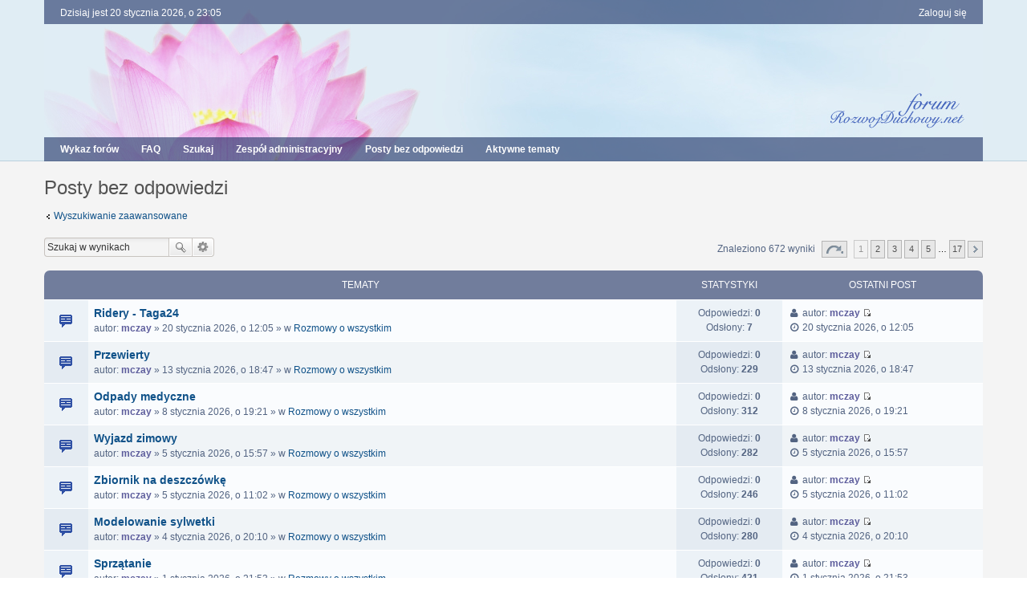

--- FILE ---
content_type: text/html; charset=UTF-8
request_url: https://forum.rozwojduchowy.net/search.php?search_id=unanswered&sid=000d1a68ae30d15d44a86d5ff937bfcf
body_size: 8124
content:
<!DOCTYPE html>
<html dir="ltr" lang="pl">
<head>
<meta charset="utf-8" />
<meta http-equiv="X-UA-Compatible" content="IE=edge" />
<meta name="viewport" content="width=device-width, initial-scale=1" />

<title>Rozwojduchowy.net - Posty bez odpowiedzi</title>



<!--
	phpBB style name: we_clearblue
	Based on style:   prosilver (this is the default phpBB3 style)
	Original author:  Tom Beddard ( http://www.subBlue.com/ )
	Modified by:      INVENTEA ( https://inventea.com/ )
-->


<link href="./styles/prosilver/theme/stylesheet.css?assets_version=21" rel="stylesheet">
<link href="./styles/we_clearblue/theme/stylesheet.css?assets_version=21" rel="stylesheet">
<link href="./styles/prosilver/theme/responsive.css?assets_version=21" rel="stylesheet" media="all and (max-width: 700px)">
<link href="./styles/we_clearblue/theme/responsive.css?assets_version=21" rel="stylesheet" media="all and (max-width: 700px)">



<!--[if lte IE 9]>
	<link href="./styles/prosilver/theme/tweaks.css?assets_version=21" rel="stylesheet">
<![endif]-->

		
<link href="./ext/paul999/ajaxshoutbox/styles/prosilver/theme/ajax_shoutbox.css?assets_version=21" rel="stylesheet" type="text/css" media="screen" />
<link href="./ext/pico/reputation/styles/prosilver/theme/reputation_common.css?assets_version=21" rel="stylesheet" type="text/css" media="screen" />



<!--[if lt IE 9]>
	<script type="text/javascript" src="./styles/we_clearblue/template/html5shiv.min.js"></script>
<![endif]-->

</head>
<body id="phpbb" class="nojs notouch section-search ltr  logged-out">


<div id="wrap">
	<a id="top" class="anchor" accesskey="t"></a>

	<div class="inventea-wrapper">
		<nav class="inventea-user-bar">
			<div class="dropdown-container hidden inventea-mobile-dropdown-menu">
    <a href="#" class="dropdown-trigger inventea-toggle"><i class="fa fa-bars"></i></a>
    <div class="dropdown hidden">
        <div class="pointer"><div class="pointer-inner"></div></div>
        <ul class="dropdown-contents" role="menubar">
                        <li><a href="./index.php?sid=9f6a2adc1a5d7577572a1568d6c6dfd2" role="menuitem"><i class="fa fa-fw fa-home"></i> Wykaz forów</a></li>

            
            <li><a href="./faq.php?sid=9f6a2adc1a5d7577572a1568d6c6dfd2" role="menuitem"><i class="fa fa-fw fa-info-circle"></i> FAQ</a></li>

            
                            <li><a href="./search.php?sid=9f6a2adc1a5d7577572a1568d6c6dfd2" role="menuitem"><i class="fa fa-fw fa-search"></i> Szukaj</a></li>
                                                                <li><a href="./search.php?search_id=unanswered&amp;sid=9f6a2adc1a5d7577572a1568d6c6dfd2" role="menuitem"><i class="fa fa-fw fa-comment-o"></i> Posty bez odpowiedzi</a></li>
                <li><a href="./search.php?search_id=active_topics&amp;sid=9f6a2adc1a5d7577572a1568d6c6dfd2" role="menuitem"><i class="fa fa-fw fa-check-circle-o"></i> Aktywne tematy</a></li>
            
            
                                            <li><a href="./memberlist.php?mode=team&amp;sid=9f6a2adc1a5d7577572a1568d6c6dfd2" role="menuitem"><i class="fa fa-fw fa-shield"></i> Zespół administracyjny</a></li>            
                        
                    </ul>
    </div>
</div>

			
			<ul class="linklist bulletin inventea-user-menu" role="menubar">
				
									<li class="small-icon icon-logout rightside" data-skip-responsive="true"><a href="./ucp.php?mode=login&amp;sid=9f6a2adc1a5d7577572a1568d6c6dfd2" title="Zaloguj się" accesskey="x" role="menuitem">Zaloguj się</a></li>
														
																							
				
				<li class="small-icon leftside">Dzisiaj jest 20 stycznia 2026, o 23:05</li>
			</ul>
		</nav>
	</div>

	<header class="inventea-header">
		<div class="inventea-dashboard" role="banner">
			<div class="inventea-sitename">
				<h1><a href="./index.php?sid=9f6a2adc1a5d7577572a1568d6c6dfd2" title="Wykaz forów">Rozwojduchowy.net</a></h1>
				<span>Forum rozwoju duchowego</span>
			</div>
		</div>
	</header>

	<div class="inventea-wrapper">
		<div class="inventea-forum-bar">
			<nav role="navigation">
	<ul class="linklist bulletin inventea-forum-menu" role="menubar">
		
				<li data-skip-responsive="true"><a href="./index.php?sid=9f6a2adc1a5d7577572a1568d6c6dfd2" title="Wykaz forów" role="menuitem">Wykaz forów</a></li>
		<li><a href="./faq.php?sid=9f6a2adc1a5d7577572a1568d6c6dfd2" rel="help" title="Często zadawane pytania" role="menuitem">FAQ</a></li>
		<li data-skip-responsive="true"><a href="./search.php?sid=9f6a2adc1a5d7577572a1568d6c6dfd2" role="menuitem">Szukaj</a></li>
								<li><a href="./memberlist.php?mode=team&amp;sid=9f6a2adc1a5d7577572a1568d6c6dfd2" role="menuitem">Zespół administracyjny</a></li>		
					<li data-skip-responsive="true"><a href="./search.php?search_id=unanswered&amp;sid=9f6a2adc1a5d7577572a1568d6c6dfd2" role="menuitem">Posty bez odpowiedzi</a></li>
			<li data-skip-responsive="true"><a href="./search.php?search_id=active_topics&amp;sid=9f6a2adc1a5d7577572a1568d6c6dfd2" role="menuitem">Aktywne tematy</a></li>
		
				
		<!-- <img src="./images/home_1.gif";> EVENT overall_header_navigation_append -->
	</ul>
</nav>
		</div>

		<div class="inventea-content" role="main">
			
			<ul id="nav-breadcrumbs" class="linklist" role="menubar">
												<li class="small-icon icon-home inventea-breadcrumbs" data-skip-responsive="true">
					Przejdź do: 										<span class="crumb" itemtype="http://data-vocabulary.org/Breadcrumb" itemscope=""><a href="./index.php?sid=9f6a2adc1a5d7577572a1568d6c6dfd2" accesskey="h" data-navbar-reference="index" itemprop="url"><span itemprop="title">Wykaz forów</span></a></span>
														</li>
							</ul>

			
			

<h2 class="searchresults-title">Posty bez odpowiedzi</h2>

	<p class="advanced-search-link"><a class="arrow-left" href="./search.php?sid=9f6a2adc1a5d7577572a1568d6c6dfd2" title="Wyszukiwanie zaawansowane">Wyszukiwanie zaawansowane</a></p>


	<div class="action-bar top">

			<div class="search-box" role="search">
			<form method="post" action="./search.php?st=0&amp;sk=t&amp;sd=d&amp;sr=topics&amp;sid=9f6a2adc1a5d7577572a1568d6c6dfd2&amp;search_id=unanswered">
			<fieldset>
				<input class="inputbox search tiny" type="search" name="add_keywords" id="add_keywords" value="" placeholder="Szukaj w wynikach" />
				<button class="button icon-button search-icon" type="submit" title="Szukaj">Szukaj</button>
				<a href="./search.php?sid=9f6a2adc1a5d7577572a1568d6c6dfd2" class="button icon-button search-adv-icon" title="Wyszukiwanie zaawansowane">Wyszukiwanie zaawansowane</a>
			</fieldset>
			</form>
		</div>
	
		
		<div class="pagination">
						Znaleziono 672 wyniki
							<ul>
	<li class="dropdown-container dropdown-button-control dropdown-page-jump page-jump">
		<a href="#" class="dropdown-trigger" title="Kliknij, aby przejść do strony…" role="button">Strona <strong>1</strong> z <strong>17</strong></a>
		<div class="dropdown hidden">
			<div class="pointer"><div class="pointer-inner"></div></div>
			<ul class="dropdown-contents">
				<li>Przejdź do strony:</li>
				<li class="page-jump-form">
					<input type="number" name="page-number" min="1" max="999999" title="Wprowadź numer strony, do której chcesz przejść" class="inputbox tiny" data-per-page="40" data-base-url=".&#x2F;search.php&#x3F;st&#x3D;0&amp;amp&#x3B;sk&#x3D;t&amp;amp&#x3B;sd&#x3D;d&amp;amp&#x3B;sr&#x3D;topics&amp;amp&#x3B;sid&#x3D;9f6a2adc1a5d7577572a1568d6c6dfd2&amp;amp&#x3B;search_id&#x3D;unanswered" data-start-name="start" />
					<input class="button2" value="Wykonaj" type="button" />
				</li>
			</ul>
		</div>
	</li>
		<li class="active"><span>1</span></li>
			<li><a href="./search.php?st=0&amp;sk=t&amp;sd=d&amp;sr=topics&amp;sid=9f6a2adc1a5d7577572a1568d6c6dfd2&amp;search_id=unanswered&amp;start=40" role="button">2</a></li>
			<li><a href="./search.php?st=0&amp;sk=t&amp;sd=d&amp;sr=topics&amp;sid=9f6a2adc1a5d7577572a1568d6c6dfd2&amp;search_id=unanswered&amp;start=80" role="button">3</a></li>
			<li><a href="./search.php?st=0&amp;sk=t&amp;sd=d&amp;sr=topics&amp;sid=9f6a2adc1a5d7577572a1568d6c6dfd2&amp;search_id=unanswered&amp;start=120" role="button">4</a></li>
			<li><a href="./search.php?st=0&amp;sk=t&amp;sd=d&amp;sr=topics&amp;sid=9f6a2adc1a5d7577572a1568d6c6dfd2&amp;search_id=unanswered&amp;start=160" role="button">5</a></li>
			<li class="ellipsis" role="separator"><span>…</span></li>
			<li><a href="./search.php?st=0&amp;sk=t&amp;sd=d&amp;sr=topics&amp;sid=9f6a2adc1a5d7577572a1568d6c6dfd2&amp;search_id=unanswered&amp;start=640" role="button">17</a></li>
			<li class="next"><a href="./search.php?st=0&amp;sk=t&amp;sd=d&amp;sr=topics&amp;sid=9f6a2adc1a5d7577572a1568d6c6dfd2&amp;search_id=unanswered&amp;start=40" rel="next" role="button">Następna</a></li>
	</ul>
					</div>
	</div>


		<div class="forumbg">

		<div class="inner">
		<ul class="topiclist">
			<li class="header">
				<dl class="icon">
					<dt><div class="list-inner">Tematy</div></dt>
					<dd class="posts">Statystyki</dd>
					<dd class="lastpost"><span>Ostatni post</span></dd>
				</dl>
			</li>
		</ul>
		<ul class="topiclist topics">

								<li class="row bg1">
				<dl title="Na tym forum nie ma nowych nieprzeczytanych postów.">
					<dt class="icon topic_read"></dt>
					<dd>
												<div class="list-inner">

																					<a href="./viewtopic.php?f=22&amp;t=4008&amp;sid=9f6a2adc1a5d7577572a1568d6c6dfd2" class="topictitle">Ridery - Taga24</a> 
																					<br />
																					autor: <a href="./memberlist.php?mode=viewprofile&amp;u=13218&amp;sid=9f6a2adc1a5d7577572a1568d6c6dfd2" style="color: #5d5d9c;" class="username-coloured">mczay</a> &raquo; 20 stycznia 2026, o 12:05 &raquo; w <a href="./viewforum.php?f=22&amp;sid=9f6a2adc1a5d7577572a1568d6c6dfd2">Rozmowy o wszystkim</a>
							
						</div>
					</dd>
					<dd class="posts">
						Odpowiedzi: <strong>0</strong><br />
						Odsłony: <strong>7</strong>
					</dd>
					<dd class="lastpost"><span>
						<i class="fa fa-fw fa-user"></i> autor: <a href="./memberlist.php?mode=viewprofile&amp;u=13218&amp;sid=9f6a2adc1a5d7577572a1568d6c6dfd2" style="color: #5d5d9c;" class="username-coloured">mczay</a>
						<a href="./viewtopic.php?f=22&amp;t=4008&amp;p=27809&amp;sid=9f6a2adc1a5d7577572a1568d6c6dfd2#p27809" title="Przejdź do ostatniego posta"><span class="imageset icon_topic_latest" title="Wyświetl najnowszy post">Wyświetl najnowszy post</span></a> <br /><i class="fa fa-fw fa-clock-o"></i> 20 stycznia 2026, o 12:05<br /> </span>
					</dd>
				</dl>
			</li>
											<li class="row bg2">
				<dl title="Na tym forum nie ma nowych nieprzeczytanych postów.">
					<dt class="icon topic_read"></dt>
					<dd>
												<div class="list-inner">

																					<a href="./viewtopic.php?f=22&amp;t=4007&amp;sid=9f6a2adc1a5d7577572a1568d6c6dfd2" class="topictitle">Przewierty</a> 
																					<br />
																					autor: <a href="./memberlist.php?mode=viewprofile&amp;u=13218&amp;sid=9f6a2adc1a5d7577572a1568d6c6dfd2" style="color: #5d5d9c;" class="username-coloured">mczay</a> &raquo; 13 stycznia 2026, o 18:47 &raquo; w <a href="./viewforum.php?f=22&amp;sid=9f6a2adc1a5d7577572a1568d6c6dfd2">Rozmowy o wszystkim</a>
							
						</div>
					</dd>
					<dd class="posts">
						Odpowiedzi: <strong>0</strong><br />
						Odsłony: <strong>229</strong>
					</dd>
					<dd class="lastpost"><span>
						<i class="fa fa-fw fa-user"></i> autor: <a href="./memberlist.php?mode=viewprofile&amp;u=13218&amp;sid=9f6a2adc1a5d7577572a1568d6c6dfd2" style="color: #5d5d9c;" class="username-coloured">mczay</a>
						<a href="./viewtopic.php?f=22&amp;t=4007&amp;p=27805&amp;sid=9f6a2adc1a5d7577572a1568d6c6dfd2#p27805" title="Przejdź do ostatniego posta"><span class="imageset icon_topic_latest" title="Wyświetl najnowszy post">Wyświetl najnowszy post</span></a> <br /><i class="fa fa-fw fa-clock-o"></i> 13 stycznia 2026, o 18:47<br /> </span>
					</dd>
				</dl>
			</li>
											<li class="row bg1">
				<dl title="Na tym forum nie ma nowych nieprzeczytanych postów.">
					<dt class="icon topic_read"></dt>
					<dd>
												<div class="list-inner">

																					<a href="./viewtopic.php?f=22&amp;t=4006&amp;sid=9f6a2adc1a5d7577572a1568d6c6dfd2" class="topictitle">Odpady medyczne</a> 
																					<br />
																					autor: <a href="./memberlist.php?mode=viewprofile&amp;u=13218&amp;sid=9f6a2adc1a5d7577572a1568d6c6dfd2" style="color: #5d5d9c;" class="username-coloured">mczay</a> &raquo; 8 stycznia 2026, o 19:21 &raquo; w <a href="./viewforum.php?f=22&amp;sid=9f6a2adc1a5d7577572a1568d6c6dfd2">Rozmowy o wszystkim</a>
							
						</div>
					</dd>
					<dd class="posts">
						Odpowiedzi: <strong>0</strong><br />
						Odsłony: <strong>312</strong>
					</dd>
					<dd class="lastpost"><span>
						<i class="fa fa-fw fa-user"></i> autor: <a href="./memberlist.php?mode=viewprofile&amp;u=13218&amp;sid=9f6a2adc1a5d7577572a1568d6c6dfd2" style="color: #5d5d9c;" class="username-coloured">mczay</a>
						<a href="./viewtopic.php?f=22&amp;t=4006&amp;p=27803&amp;sid=9f6a2adc1a5d7577572a1568d6c6dfd2#p27803" title="Przejdź do ostatniego posta"><span class="imageset icon_topic_latest" title="Wyświetl najnowszy post">Wyświetl najnowszy post</span></a> <br /><i class="fa fa-fw fa-clock-o"></i> 8 stycznia 2026, o 19:21<br /> </span>
					</dd>
				</dl>
			</li>
											<li class="row bg2">
				<dl title="Na tym forum nie ma nowych nieprzeczytanych postów.">
					<dt class="icon topic_read"></dt>
					<dd>
												<div class="list-inner">

																					<a href="./viewtopic.php?f=22&amp;t=4005&amp;sid=9f6a2adc1a5d7577572a1568d6c6dfd2" class="topictitle">Wyjazd zimowy</a> 
																					<br />
																					autor: <a href="./memberlist.php?mode=viewprofile&amp;u=13218&amp;sid=9f6a2adc1a5d7577572a1568d6c6dfd2" style="color: #5d5d9c;" class="username-coloured">mczay</a> &raquo; 5 stycznia 2026, o 15:57 &raquo; w <a href="./viewforum.php?f=22&amp;sid=9f6a2adc1a5d7577572a1568d6c6dfd2">Rozmowy o wszystkim</a>
							
						</div>
					</dd>
					<dd class="posts">
						Odpowiedzi: <strong>0</strong><br />
						Odsłony: <strong>282</strong>
					</dd>
					<dd class="lastpost"><span>
						<i class="fa fa-fw fa-user"></i> autor: <a href="./memberlist.php?mode=viewprofile&amp;u=13218&amp;sid=9f6a2adc1a5d7577572a1568d6c6dfd2" style="color: #5d5d9c;" class="username-coloured">mczay</a>
						<a href="./viewtopic.php?f=22&amp;t=4005&amp;p=27802&amp;sid=9f6a2adc1a5d7577572a1568d6c6dfd2#p27802" title="Przejdź do ostatniego posta"><span class="imageset icon_topic_latest" title="Wyświetl najnowszy post">Wyświetl najnowszy post</span></a> <br /><i class="fa fa-fw fa-clock-o"></i> 5 stycznia 2026, o 15:57<br /> </span>
					</dd>
				</dl>
			</li>
											<li class="row bg1">
				<dl title="Na tym forum nie ma nowych nieprzeczytanych postów.">
					<dt class="icon topic_read"></dt>
					<dd>
												<div class="list-inner">

																					<a href="./viewtopic.php?f=22&amp;t=4004&amp;sid=9f6a2adc1a5d7577572a1568d6c6dfd2" class="topictitle">Zbiornik na deszczówkę</a> 
																					<br />
																					autor: <a href="./memberlist.php?mode=viewprofile&amp;u=13218&amp;sid=9f6a2adc1a5d7577572a1568d6c6dfd2" style="color: #5d5d9c;" class="username-coloured">mczay</a> &raquo; 5 stycznia 2026, o 11:02 &raquo; w <a href="./viewforum.php?f=22&amp;sid=9f6a2adc1a5d7577572a1568d6c6dfd2">Rozmowy o wszystkim</a>
							
						</div>
					</dd>
					<dd class="posts">
						Odpowiedzi: <strong>0</strong><br />
						Odsłony: <strong>246</strong>
					</dd>
					<dd class="lastpost"><span>
						<i class="fa fa-fw fa-user"></i> autor: <a href="./memberlist.php?mode=viewprofile&amp;u=13218&amp;sid=9f6a2adc1a5d7577572a1568d6c6dfd2" style="color: #5d5d9c;" class="username-coloured">mczay</a>
						<a href="./viewtopic.php?f=22&amp;t=4004&amp;p=27801&amp;sid=9f6a2adc1a5d7577572a1568d6c6dfd2#p27801" title="Przejdź do ostatniego posta"><span class="imageset icon_topic_latest" title="Wyświetl najnowszy post">Wyświetl najnowszy post</span></a> <br /><i class="fa fa-fw fa-clock-o"></i> 5 stycznia 2026, o 11:02<br /> </span>
					</dd>
				</dl>
			</li>
											<li class="row bg2">
				<dl title="Na tym forum nie ma nowych nieprzeczytanych postów.">
					<dt class="icon topic_read"></dt>
					<dd>
												<div class="list-inner">

																					<a href="./viewtopic.php?f=22&amp;t=4003&amp;sid=9f6a2adc1a5d7577572a1568d6c6dfd2" class="topictitle">Modelowanie sylwetki</a> 
																					<br />
																					autor: <a href="./memberlist.php?mode=viewprofile&amp;u=13218&amp;sid=9f6a2adc1a5d7577572a1568d6c6dfd2" style="color: #5d5d9c;" class="username-coloured">mczay</a> &raquo; 4 stycznia 2026, o 20:10 &raquo; w <a href="./viewforum.php?f=22&amp;sid=9f6a2adc1a5d7577572a1568d6c6dfd2">Rozmowy o wszystkim</a>
							
						</div>
					</dd>
					<dd class="posts">
						Odpowiedzi: <strong>0</strong><br />
						Odsłony: <strong>280</strong>
					</dd>
					<dd class="lastpost"><span>
						<i class="fa fa-fw fa-user"></i> autor: <a href="./memberlist.php?mode=viewprofile&amp;u=13218&amp;sid=9f6a2adc1a5d7577572a1568d6c6dfd2" style="color: #5d5d9c;" class="username-coloured">mczay</a>
						<a href="./viewtopic.php?f=22&amp;t=4003&amp;p=27800&amp;sid=9f6a2adc1a5d7577572a1568d6c6dfd2#p27800" title="Przejdź do ostatniego posta"><span class="imageset icon_topic_latest" title="Wyświetl najnowszy post">Wyświetl najnowszy post</span></a> <br /><i class="fa fa-fw fa-clock-o"></i> 4 stycznia 2026, o 20:10<br /> </span>
					</dd>
				</dl>
			</li>
											<li class="row bg1">
				<dl title="Na tym forum nie ma nowych nieprzeczytanych postów.">
					<dt class="icon topic_read"></dt>
					<dd>
												<div class="list-inner">

																					<a href="./viewtopic.php?f=22&amp;t=4002&amp;sid=9f6a2adc1a5d7577572a1568d6c6dfd2" class="topictitle">Sprzątanie</a> 
																					<br />
																					autor: <a href="./memberlist.php?mode=viewprofile&amp;u=13218&amp;sid=9f6a2adc1a5d7577572a1568d6c6dfd2" style="color: #5d5d9c;" class="username-coloured">mczay</a> &raquo; 1 stycznia 2026, o 21:53 &raquo; w <a href="./viewforum.php?f=22&amp;sid=9f6a2adc1a5d7577572a1568d6c6dfd2">Rozmowy o wszystkim</a>
							
						</div>
					</dd>
					<dd class="posts">
						Odpowiedzi: <strong>0</strong><br />
						Odsłony: <strong>421</strong>
					</dd>
					<dd class="lastpost"><span>
						<i class="fa fa-fw fa-user"></i> autor: <a href="./memberlist.php?mode=viewprofile&amp;u=13218&amp;sid=9f6a2adc1a5d7577572a1568d6c6dfd2" style="color: #5d5d9c;" class="username-coloured">mczay</a>
						<a href="./viewtopic.php?f=22&amp;t=4002&amp;p=27799&amp;sid=9f6a2adc1a5d7577572a1568d6c6dfd2#p27799" title="Przejdź do ostatniego posta"><span class="imageset icon_topic_latest" title="Wyświetl najnowszy post">Wyświetl najnowszy post</span></a> <br /><i class="fa fa-fw fa-clock-o"></i> 1 stycznia 2026, o 21:53<br /> </span>
					</dd>
				</dl>
			</li>
											<li class="row bg2">
				<dl title="Na tym forum nie ma nowych nieprzeczytanych postów.">
					<dt class="icon topic_read"></dt>
					<dd>
												<div class="list-inner">

																					<a href="./viewtopic.php?f=22&amp;t=4001&amp;sid=9f6a2adc1a5d7577572a1568d6c6dfd2" class="topictitle">Produkcja</a> 
																					<br />
																					autor: <a href="./memberlist.php?mode=viewprofile&amp;u=13218&amp;sid=9f6a2adc1a5d7577572a1568d6c6dfd2" style="color: #5d5d9c;" class="username-coloured">mczay</a> &raquo; 31 grudnia 2025, o 15:59 &raquo; w <a href="./viewforum.php?f=22&amp;sid=9f6a2adc1a5d7577572a1568d6c6dfd2">Rozmowy o wszystkim</a>
							
						</div>
					</dd>
					<dd class="posts">
						Odpowiedzi: <strong>0</strong><br />
						Odsłony: <strong>367</strong>
					</dd>
					<dd class="lastpost"><span>
						<i class="fa fa-fw fa-user"></i> autor: <a href="./memberlist.php?mode=viewprofile&amp;u=13218&amp;sid=9f6a2adc1a5d7577572a1568d6c6dfd2" style="color: #5d5d9c;" class="username-coloured">mczay</a>
						<a href="./viewtopic.php?f=22&amp;t=4001&amp;p=27798&amp;sid=9f6a2adc1a5d7577572a1568d6c6dfd2#p27798" title="Przejdź do ostatniego posta"><span class="imageset icon_topic_latest" title="Wyświetl najnowszy post">Wyświetl najnowszy post</span></a> <br /><i class="fa fa-fw fa-clock-o"></i> 31 grudnia 2025, o 15:59<br /> </span>
					</dd>
				</dl>
			</li>
											<li class="row bg1">
				<dl title="Na tym forum nie ma nowych nieprzeczytanych postów.">
					<dt class="icon topic_read"></dt>
					<dd>
												<div class="list-inner">

																					<a href="./viewtopic.php?f=22&amp;t=4000&amp;sid=9f6a2adc1a5d7577572a1568d6c6dfd2" class="topictitle">Części do przyczepy</a> 
																					<br />
																					autor: <a href="./memberlist.php?mode=viewprofile&amp;u=13218&amp;sid=9f6a2adc1a5d7577572a1568d6c6dfd2" style="color: #5d5d9c;" class="username-coloured">mczay</a> &raquo; 31 grudnia 2025, o 12:00 &raquo; w <a href="./viewforum.php?f=22&amp;sid=9f6a2adc1a5d7577572a1568d6c6dfd2">Rozmowy o wszystkim</a>
							
						</div>
					</dd>
					<dd class="posts">
						Odpowiedzi: <strong>0</strong><br />
						Odsłony: <strong>381</strong>
					</dd>
					<dd class="lastpost"><span>
						<i class="fa fa-fw fa-user"></i> autor: <a href="./memberlist.php?mode=viewprofile&amp;u=13218&amp;sid=9f6a2adc1a5d7577572a1568d6c6dfd2" style="color: #5d5d9c;" class="username-coloured">mczay</a>
						<a href="./viewtopic.php?f=22&amp;t=4000&amp;p=27797&amp;sid=9f6a2adc1a5d7577572a1568d6c6dfd2#p27797" title="Przejdź do ostatniego posta"><span class="imageset icon_topic_latest" title="Wyświetl najnowszy post">Wyświetl najnowszy post</span></a> <br /><i class="fa fa-fw fa-clock-o"></i> 31 grudnia 2025, o 12:00<br /> </span>
					</dd>
				</dl>
			</li>
											<li class="row bg2">
				<dl title="Na tym forum nie ma nowych nieprzeczytanych postów.">
					<dt class="icon topic_read"></dt>
					<dd>
												<div class="list-inner">

																					<a href="./viewtopic.php?f=22&amp;t=3999&amp;sid=9f6a2adc1a5d7577572a1568d6c6dfd2" class="topictitle">Księgowość</a> 
																					<br />
																					autor: <a href="./memberlist.php?mode=viewprofile&amp;u=13218&amp;sid=9f6a2adc1a5d7577572a1568d6c6dfd2" style="color: #5d5d9c;" class="username-coloured">mczay</a> &raquo; 30 grudnia 2025, o 22:38 &raquo; w <a href="./viewforum.php?f=22&amp;sid=9f6a2adc1a5d7577572a1568d6c6dfd2">Rozmowy o wszystkim</a>
							
						</div>
					</dd>
					<dd class="posts">
						Odpowiedzi: <strong>0</strong><br />
						Odsłony: <strong>363</strong>
					</dd>
					<dd class="lastpost"><span>
						<i class="fa fa-fw fa-user"></i> autor: <a href="./memberlist.php?mode=viewprofile&amp;u=13218&amp;sid=9f6a2adc1a5d7577572a1568d6c6dfd2" style="color: #5d5d9c;" class="username-coloured">mczay</a>
						<a href="./viewtopic.php?f=22&amp;t=3999&amp;p=27796&amp;sid=9f6a2adc1a5d7577572a1568d6c6dfd2#p27796" title="Przejdź do ostatniego posta"><span class="imageset icon_topic_latest" title="Wyświetl najnowszy post">Wyświetl najnowszy post</span></a> <br /><i class="fa fa-fw fa-clock-o"></i> 30 grudnia 2025, o 22:38<br /> </span>
					</dd>
				</dl>
			</li>
											<li class="row bg1">
				<dl title="Na tym forum nie ma nowych nieprzeczytanych postów.">
					<dt class="icon topic_read"></dt>
					<dd>
												<div class="list-inner">

																					<a href="./viewtopic.php?f=22&amp;t=3998&amp;sid=9f6a2adc1a5d7577572a1568d6c6dfd2" class="topictitle">Kadry i płace</a> 
																					<br />
																					autor: <a href="./memberlist.php?mode=viewprofile&amp;u=13218&amp;sid=9f6a2adc1a5d7577572a1568d6c6dfd2" style="color: #5d5d9c;" class="username-coloured">mczay</a> &raquo; 30 grudnia 2025, o 20:56 &raquo; w <a href="./viewforum.php?f=22&amp;sid=9f6a2adc1a5d7577572a1568d6c6dfd2">Rozmowy o wszystkim</a>
							
						</div>
					</dd>
					<dd class="posts">
						Odpowiedzi: <strong>0</strong><br />
						Odsłony: <strong>394</strong>
					</dd>
					<dd class="lastpost"><span>
						<i class="fa fa-fw fa-user"></i> autor: <a href="./memberlist.php?mode=viewprofile&amp;u=13218&amp;sid=9f6a2adc1a5d7577572a1568d6c6dfd2" style="color: #5d5d9c;" class="username-coloured">mczay</a>
						<a href="./viewtopic.php?f=22&amp;t=3998&amp;p=27795&amp;sid=9f6a2adc1a5d7577572a1568d6c6dfd2#p27795" title="Przejdź do ostatniego posta"><span class="imageset icon_topic_latest" title="Wyświetl najnowszy post">Wyświetl najnowszy post</span></a> <br /><i class="fa fa-fw fa-clock-o"></i> 30 grudnia 2025, o 20:56<br /> </span>
					</dd>
				</dl>
			</li>
											<li class="row bg2">
				<dl title="Na tym forum nie ma nowych nieprzeczytanych postów.">
					<dt class="icon topic_read"></dt>
					<dd>
												<div class="list-inner">

																					<a href="./viewtopic.php?f=23&amp;t=3997&amp;sid=9f6a2adc1a5d7577572a1568d6c6dfd2" class="topictitle">Błędy przy wywozie gruzu</a> 
																					<br />
																					autor: <a href="./memberlist.php?mode=viewprofile&amp;u=13048&amp;sid=9f6a2adc1a5d7577572a1568d6c6dfd2" style="color: #5d5d9c;" class="username-coloured">lasina</a> &raquo; 30 grudnia 2025, o 16:36 &raquo; w <a href="./viewforum.php?f=23&amp;sid=9f6a2adc1a5d7577572a1568d6c6dfd2">Linki</a>
							
						</div>
					</dd>
					<dd class="posts">
						Odpowiedzi: <strong>0</strong><br />
						Odsłony: <strong>920</strong>
					</dd>
					<dd class="lastpost"><span>
						<i class="fa fa-fw fa-user"></i> autor: <a href="./memberlist.php?mode=viewprofile&amp;u=13048&amp;sid=9f6a2adc1a5d7577572a1568d6c6dfd2" style="color: #5d5d9c;" class="username-coloured">lasina</a>
						<a href="./viewtopic.php?f=23&amp;t=3997&amp;p=27794&amp;sid=9f6a2adc1a5d7577572a1568d6c6dfd2#p27794" title="Przejdź do ostatniego posta"><span class="imageset icon_topic_latest" title="Wyświetl najnowszy post">Wyświetl najnowszy post</span></a> <br /><i class="fa fa-fw fa-clock-o"></i> 30 grudnia 2025, o 16:36<br /> </span>
					</dd>
				</dl>
			</li>
											<li class="row bg1">
				<dl title="Na tym forum nie ma nowych nieprzeczytanych postów.">
					<dt class="icon topic_read"></dt>
					<dd>
												<div class="list-inner">

																					<a href="./viewtopic.php?f=23&amp;t=3996&amp;sid=9f6a2adc1a5d7577572a1568d6c6dfd2" class="topictitle">Naturalna pielęgnacja od środka</a> 
																					<br />
																					autor: <a href="./memberlist.php?mode=viewprofile&amp;u=13048&amp;sid=9f6a2adc1a5d7577572a1568d6c6dfd2" style="color: #5d5d9c;" class="username-coloured">lasina</a> &raquo; 30 grudnia 2025, o 15:46 &raquo; w <a href="./viewforum.php?f=23&amp;sid=9f6a2adc1a5d7577572a1568d6c6dfd2">Linki</a>
							
						</div>
					</dd>
					<dd class="posts">
						Odpowiedzi: <strong>0</strong><br />
						Odsłony: <strong>334</strong>
					</dd>
					<dd class="lastpost"><span>
						<i class="fa fa-fw fa-user"></i> autor: <a href="./memberlist.php?mode=viewprofile&amp;u=13048&amp;sid=9f6a2adc1a5d7577572a1568d6c6dfd2" style="color: #5d5d9c;" class="username-coloured">lasina</a>
						<a href="./viewtopic.php?f=23&amp;t=3996&amp;p=27793&amp;sid=9f6a2adc1a5d7577572a1568d6c6dfd2#p27793" title="Przejdź do ostatniego posta"><span class="imageset icon_topic_latest" title="Wyświetl najnowszy post">Wyświetl najnowszy post</span></a> <br /><i class="fa fa-fw fa-clock-o"></i> 30 grudnia 2025, o 15:46<br /> </span>
					</dd>
				</dl>
			</li>
											<li class="row bg2">
				<dl title="Na tym forum nie ma nowych nieprzeczytanych postów.">
					<dt class="icon topic_read"></dt>
					<dd>
												<div class="list-inner">

																					<a href="./viewtopic.php?f=22&amp;t=3995&amp;sid=9f6a2adc1a5d7577572a1568d6c6dfd2" class="topictitle">Jaką macie telewizję?</a> 
																					<br />
																					autor: <a href="./memberlist.php?mode=viewprofile&amp;u=13218&amp;sid=9f6a2adc1a5d7577572a1568d6c6dfd2" style="color: #5d5d9c;" class="username-coloured">mczay</a> &raquo; 28 grudnia 2025, o 17:23 &raquo; w <a href="./viewforum.php?f=22&amp;sid=9f6a2adc1a5d7577572a1568d6c6dfd2">Rozmowy o wszystkim</a>
							
						</div>
					</dd>
					<dd class="posts">
						Odpowiedzi: <strong>0</strong><br />
						Odsłony: <strong>473</strong>
					</dd>
					<dd class="lastpost"><span>
						<i class="fa fa-fw fa-user"></i> autor: <a href="./memberlist.php?mode=viewprofile&amp;u=13218&amp;sid=9f6a2adc1a5d7577572a1568d6c6dfd2" style="color: #5d5d9c;" class="username-coloured">mczay</a>
						<a href="./viewtopic.php?f=22&amp;t=3995&amp;p=27789&amp;sid=9f6a2adc1a5d7577572a1568d6c6dfd2#p27789" title="Przejdź do ostatniego posta"><span class="imageset icon_topic_latest" title="Wyświetl najnowszy post">Wyświetl najnowszy post</span></a> <br /><i class="fa fa-fw fa-clock-o"></i> 28 grudnia 2025, o 17:23<br /> </span>
					</dd>
				</dl>
			</li>
											<li class="row bg1">
				<dl title="Na tym forum nie ma nowych nieprzeczytanych postów.">
					<dt class="icon topic_read"></dt>
					<dd>
												<div class="list-inner">

																					<a href="./viewtopic.php?f=22&amp;t=3994&amp;sid=9f6a2adc1a5d7577572a1568d6c6dfd2" class="topictitle">Komoda</a> 
																					<br />
																					autor: <a href="./memberlist.php?mode=viewprofile&amp;u=13218&amp;sid=9f6a2adc1a5d7577572a1568d6c6dfd2" style="color: #5d5d9c;" class="username-coloured">mczay</a> &raquo; 22 grudnia 2025, o 21:25 &raquo; w <a href="./viewforum.php?f=22&amp;sid=9f6a2adc1a5d7577572a1568d6c6dfd2">Rozmowy o wszystkim</a>
							
						</div>
					</dd>
					<dd class="posts">
						Odpowiedzi: <strong>0</strong><br />
						Odsłony: <strong>662</strong>
					</dd>
					<dd class="lastpost"><span>
						<i class="fa fa-fw fa-user"></i> autor: <a href="./memberlist.php?mode=viewprofile&amp;u=13218&amp;sid=9f6a2adc1a5d7577572a1568d6c6dfd2" style="color: #5d5d9c;" class="username-coloured">mczay</a>
						<a href="./viewtopic.php?f=22&amp;t=3994&amp;p=27787&amp;sid=9f6a2adc1a5d7577572a1568d6c6dfd2#p27787" title="Przejdź do ostatniego posta"><span class="imageset icon_topic_latest" title="Wyświetl najnowszy post">Wyświetl najnowszy post</span></a> <br /><i class="fa fa-fw fa-clock-o"></i> 22 grudnia 2025, o 21:25<br /> </span>
					</dd>
				</dl>
			</li>
											<li class="row bg2">
				<dl title="Na tym forum nie ma nowych nieprzeczytanych postów.">
					<dt class="icon topic_read"></dt>
					<dd>
												<div class="list-inner">

																					<a href="./viewtopic.php?f=22&amp;t=3993&amp;sid=9f6a2adc1a5d7577572a1568d6c6dfd2" class="topictitle">Łóżko 160x200</a> 
																					<br />
																					autor: <a href="./memberlist.php?mode=viewprofile&amp;u=13218&amp;sid=9f6a2adc1a5d7577572a1568d6c6dfd2" style="color: #5d5d9c;" class="username-coloured">mczay</a> &raquo; 22 grudnia 2025, o 20:05 &raquo; w <a href="./viewforum.php?f=22&amp;sid=9f6a2adc1a5d7577572a1568d6c6dfd2">Rozmowy o wszystkim</a>
							
						</div>
					</dd>
					<dd class="posts">
						Odpowiedzi: <strong>0</strong><br />
						Odsłony: <strong>499</strong>
					</dd>
					<dd class="lastpost"><span>
						<i class="fa fa-fw fa-user"></i> autor: <a href="./memberlist.php?mode=viewprofile&amp;u=13218&amp;sid=9f6a2adc1a5d7577572a1568d6c6dfd2" style="color: #5d5d9c;" class="username-coloured">mczay</a>
						<a href="./viewtopic.php?f=22&amp;t=3993&amp;p=27786&amp;sid=9f6a2adc1a5d7577572a1568d6c6dfd2#p27786" title="Przejdź do ostatniego posta"><span class="imageset icon_topic_latest" title="Wyświetl najnowszy post">Wyświetl najnowszy post</span></a> <br /><i class="fa fa-fw fa-clock-o"></i> 22 grudnia 2025, o 20:05<br /> </span>
					</dd>
				</dl>
			</li>
											<li class="row bg1">
				<dl title="Na tym forum nie ma nowych nieprzeczytanych postów.">
					<dt class="icon topic_read"></dt>
					<dd>
												<div class="list-inner">

																					<a href="./viewtopic.php?f=22&amp;t=3992&amp;sid=9f6a2adc1a5d7577572a1568d6c6dfd2" class="topictitle">Stemple budowlane</a> 
																					<br />
																					autor: <a href="./memberlist.php?mode=viewprofile&amp;u=13218&amp;sid=9f6a2adc1a5d7577572a1568d6c6dfd2" style="color: #5d5d9c;" class="username-coloured">mczay</a> &raquo; 21 grudnia 2025, o 20:20 &raquo; w <a href="./viewforum.php?f=22&amp;sid=9f6a2adc1a5d7577572a1568d6c6dfd2">Rozmowy o wszystkim</a>
							
						</div>
					</dd>
					<dd class="posts">
						Odpowiedzi: <strong>0</strong><br />
						Odsłony: <strong>583</strong>
					</dd>
					<dd class="lastpost"><span>
						<i class="fa fa-fw fa-user"></i> autor: <a href="./memberlist.php?mode=viewprofile&amp;u=13218&amp;sid=9f6a2adc1a5d7577572a1568d6c6dfd2" style="color: #5d5d9c;" class="username-coloured">mczay</a>
						<a href="./viewtopic.php?f=22&amp;t=3992&amp;p=27785&amp;sid=9f6a2adc1a5d7577572a1568d6c6dfd2#p27785" title="Przejdź do ostatniego posta"><span class="imageset icon_topic_latest" title="Wyświetl najnowszy post">Wyświetl najnowszy post</span></a> <br /><i class="fa fa-fw fa-clock-o"></i> 21 grudnia 2025, o 20:20<br /> </span>
					</dd>
				</dl>
			</li>
											<li class="row bg2">
				<dl title="Na tym forum nie ma nowych nieprzeczytanych postów.">
					<dt class="icon topic_read"></dt>
					<dd>
												<div class="list-inner">

																					<a href="./viewtopic.php?f=22&amp;t=3991&amp;sid=9f6a2adc1a5d7577572a1568d6c6dfd2" class="topictitle">Drzwi zewnętrzne</a> 
																					<br />
																					autor: <a href="./memberlist.php?mode=viewprofile&amp;u=13218&amp;sid=9f6a2adc1a5d7577572a1568d6c6dfd2" style="color: #5d5d9c;" class="username-coloured">mczay</a> &raquo; 21 grudnia 2025, o 13:35 &raquo; w <a href="./viewforum.php?f=22&amp;sid=9f6a2adc1a5d7577572a1568d6c6dfd2">Rozmowy o wszystkim</a>
							
						</div>
					</dd>
					<dd class="posts">
						Odpowiedzi: <strong>0</strong><br />
						Odsłony: <strong>609</strong>
					</dd>
					<dd class="lastpost"><span>
						<i class="fa fa-fw fa-user"></i> autor: <a href="./memberlist.php?mode=viewprofile&amp;u=13218&amp;sid=9f6a2adc1a5d7577572a1568d6c6dfd2" style="color: #5d5d9c;" class="username-coloured">mczay</a>
						<a href="./viewtopic.php?f=22&amp;t=3991&amp;p=27784&amp;sid=9f6a2adc1a5d7577572a1568d6c6dfd2#p27784" title="Przejdź do ostatniego posta"><span class="imageset icon_topic_latest" title="Wyświetl najnowszy post">Wyświetl najnowszy post</span></a> <br /><i class="fa fa-fw fa-clock-o"></i> 21 grudnia 2025, o 13:35<br /> </span>
					</dd>
				</dl>
			</li>
											<li class="row bg1">
				<dl title="Na tym forum nie ma nowych nieprzeczytanych postów.">
					<dt class="icon topic_read"></dt>
					<dd>
												<div class="list-inner">

																					<a href="./viewtopic.php?f=22&amp;t=3990&amp;sid=9f6a2adc1a5d7577572a1568d6c6dfd2" class="topictitle">Szalunki systemowe</a> 
																					<br />
																					autor: <a href="./memberlist.php?mode=viewprofile&amp;u=13218&amp;sid=9f6a2adc1a5d7577572a1568d6c6dfd2" style="color: #5d5d9c;" class="username-coloured">mczay</a> &raquo; 20 grudnia 2025, o 13:00 &raquo; w <a href="./viewforum.php?f=22&amp;sid=9f6a2adc1a5d7577572a1568d6c6dfd2">Rozmowy o wszystkim</a>
							
						</div>
					</dd>
					<dd class="posts">
						Odpowiedzi: <strong>0</strong><br />
						Odsłony: <strong>615</strong>
					</dd>
					<dd class="lastpost"><span>
						<i class="fa fa-fw fa-user"></i> autor: <a href="./memberlist.php?mode=viewprofile&amp;u=13218&amp;sid=9f6a2adc1a5d7577572a1568d6c6dfd2" style="color: #5d5d9c;" class="username-coloured">mczay</a>
						<a href="./viewtopic.php?f=22&amp;t=3990&amp;p=27783&amp;sid=9f6a2adc1a5d7577572a1568d6c6dfd2#p27783" title="Przejdź do ostatniego posta"><span class="imageset icon_topic_latest" title="Wyświetl najnowszy post">Wyświetl najnowszy post</span></a> <br /><i class="fa fa-fw fa-clock-o"></i> 20 grudnia 2025, o 13:00<br /> </span>
					</dd>
				</dl>
			</li>
											<li class="row bg2">
				<dl title="Na tym forum nie ma nowych nieprzeczytanych postów.">
					<dt class="icon topic_read"></dt>
					<dd>
												<div class="list-inner">

																					<a href="./viewtopic.php?f=22&amp;t=3989&amp;sid=9f6a2adc1a5d7577572a1568d6c6dfd2" class="topictitle">Fotowoltaika Kielce</a> 
																					<br />
																					autor: <a href="./memberlist.php?mode=viewprofile&amp;u=13218&amp;sid=9f6a2adc1a5d7577572a1568d6c6dfd2" style="color: #5d5d9c;" class="username-coloured">mczay</a> &raquo; 18 grudnia 2025, o 10:17 &raquo; w <a href="./viewforum.php?f=22&amp;sid=9f6a2adc1a5d7577572a1568d6c6dfd2">Rozmowy o wszystkim</a>
							
						</div>
					</dd>
					<dd class="posts">
						Odpowiedzi: <strong>0</strong><br />
						Odsłony: <strong>651</strong>
					</dd>
					<dd class="lastpost"><span>
						<i class="fa fa-fw fa-user"></i> autor: <a href="./memberlist.php?mode=viewprofile&amp;u=13218&amp;sid=9f6a2adc1a5d7577572a1568d6c6dfd2" style="color: #5d5d9c;" class="username-coloured">mczay</a>
						<a href="./viewtopic.php?f=22&amp;t=3989&amp;p=27781&amp;sid=9f6a2adc1a5d7577572a1568d6c6dfd2#p27781" title="Przejdź do ostatniego posta"><span class="imageset icon_topic_latest" title="Wyświetl najnowszy post">Wyświetl najnowszy post</span></a> <br /><i class="fa fa-fw fa-clock-o"></i> 18 grudnia 2025, o 10:17<br /> </span>
					</dd>
				</dl>
			</li>
											<li class="row bg1">
				<dl title="Na tym forum nie ma nowych nieprzeczytanych postów.">
					<dt class="icon topic_read"></dt>
					<dd>
												<div class="list-inner">

																					<a href="./viewtopic.php?f=22&amp;t=3988&amp;sid=9f6a2adc1a5d7577572a1568d6c6dfd2" class="topictitle">Stomatolog Chorzów</a> 
																					<br />
																					autor: <a href="./memberlist.php?mode=viewprofile&amp;u=13218&amp;sid=9f6a2adc1a5d7577572a1568d6c6dfd2" style="color: #5d5d9c;" class="username-coloured">mczay</a> &raquo; 16 grudnia 2025, o 12:09 &raquo; w <a href="./viewforum.php?f=22&amp;sid=9f6a2adc1a5d7577572a1568d6c6dfd2">Rozmowy o wszystkim</a>
							
						</div>
					</dd>
					<dd class="posts">
						Odpowiedzi: <strong>0</strong><br />
						Odsłony: <strong>733</strong>
					</dd>
					<dd class="lastpost"><span>
						<i class="fa fa-fw fa-user"></i> autor: <a href="./memberlist.php?mode=viewprofile&amp;u=13218&amp;sid=9f6a2adc1a5d7577572a1568d6c6dfd2" style="color: #5d5d9c;" class="username-coloured">mczay</a>
						<a href="./viewtopic.php?f=22&amp;t=3988&amp;p=27779&amp;sid=9f6a2adc1a5d7577572a1568d6c6dfd2#p27779" title="Przejdź do ostatniego posta"><span class="imageset icon_topic_latest" title="Wyświetl najnowszy post">Wyświetl najnowszy post</span></a> <br /><i class="fa fa-fw fa-clock-o"></i> 16 grudnia 2025, o 12:09<br /> </span>
					</dd>
				</dl>
			</li>
											<li class="row bg2">
				<dl title="Na tym forum nie ma nowych nieprzeczytanych postów.">
					<dt class="icon topic_read"></dt>
					<dd>
												<div class="list-inner">

																					<a href="./viewtopic.php?f=22&amp;t=3987&amp;sid=9f6a2adc1a5d7577572a1568d6c6dfd2" class="topictitle">Fajny prezent</a> 
																					<br />
																					autor: <a href="./memberlist.php?mode=viewprofile&amp;u=13218&amp;sid=9f6a2adc1a5d7577572a1568d6c6dfd2" style="color: #5d5d9c;" class="username-coloured">mczay</a> &raquo; 15 grudnia 2025, o 16:21 &raquo; w <a href="./viewforum.php?f=22&amp;sid=9f6a2adc1a5d7577572a1568d6c6dfd2">Rozmowy o wszystkim</a>
							
						</div>
					</dd>
					<dd class="posts">
						Odpowiedzi: <strong>0</strong><br />
						Odsłony: <strong>783</strong>
					</dd>
					<dd class="lastpost"><span>
						<i class="fa fa-fw fa-user"></i> autor: <a href="./memberlist.php?mode=viewprofile&amp;u=13218&amp;sid=9f6a2adc1a5d7577572a1568d6c6dfd2" style="color: #5d5d9c;" class="username-coloured">mczay</a>
						<a href="./viewtopic.php?f=22&amp;t=3987&amp;p=27778&amp;sid=9f6a2adc1a5d7577572a1568d6c6dfd2#p27778" title="Przejdź do ostatniego posta"><span class="imageset icon_topic_latest" title="Wyświetl najnowszy post">Wyświetl najnowszy post</span></a> <br /><i class="fa fa-fw fa-clock-o"></i> 15 grudnia 2025, o 16:21<br /> </span>
					</dd>
				</dl>
			</li>
											<li class="row bg1">
				<dl title="Na tym forum nie ma nowych nieprzeczytanych postów.">
					<dt class="icon topic_read"></dt>
					<dd>
												<div class="list-inner">

																					<a href="./viewtopic.php?f=22&amp;t=3986&amp;sid=9f6a2adc1a5d7577572a1568d6c6dfd2" class="topictitle">Sprzęt rolniczy</a> 
																					<br />
																					autor: <a href="./memberlist.php?mode=viewprofile&amp;u=13218&amp;sid=9f6a2adc1a5d7577572a1568d6c6dfd2" style="color: #5d5d9c;" class="username-coloured">mczay</a> &raquo; 14 grudnia 2025, o 16:04 &raquo; w <a href="./viewforum.php?f=22&amp;sid=9f6a2adc1a5d7577572a1568d6c6dfd2">Rozmowy o wszystkim</a>
							
						</div>
					</dd>
					<dd class="posts">
						Odpowiedzi: <strong>0</strong><br />
						Odsłony: <strong>879</strong>
					</dd>
					<dd class="lastpost"><span>
						<i class="fa fa-fw fa-user"></i> autor: <a href="./memberlist.php?mode=viewprofile&amp;u=13218&amp;sid=9f6a2adc1a5d7577572a1568d6c6dfd2" style="color: #5d5d9c;" class="username-coloured">mczay</a>
						<a href="./viewtopic.php?f=22&amp;t=3986&amp;p=27777&amp;sid=9f6a2adc1a5d7577572a1568d6c6dfd2#p27777" title="Przejdź do ostatniego posta"><span class="imageset icon_topic_latest" title="Wyświetl najnowszy post">Wyświetl najnowszy post</span></a> <br /><i class="fa fa-fw fa-clock-o"></i> 14 grudnia 2025, o 16:04<br /> </span>
					</dd>
				</dl>
			</li>
											<li class="row bg2">
				<dl title="Na tym forum nie ma nowych nieprzeczytanych postów.">
					<dt class="icon topic_read"></dt>
					<dd>
												<div class="list-inner">

																					<a href="./viewtopic.php?f=22&amp;t=3985&amp;sid=9f6a2adc1a5d7577572a1568d6c6dfd2" class="topictitle">Domy modułowe</a> 
																					<br />
																					autor: <a href="./memberlist.php?mode=viewprofile&amp;u=13218&amp;sid=9f6a2adc1a5d7577572a1568d6c6dfd2" style="color: #5d5d9c;" class="username-coloured">mczay</a> &raquo; 14 grudnia 2025, o 13:28 &raquo; w <a href="./viewforum.php?f=22&amp;sid=9f6a2adc1a5d7577572a1568d6c6dfd2">Rozmowy o wszystkim</a>
							
						</div>
					</dd>
					<dd class="posts">
						Odpowiedzi: <strong>0</strong><br />
						Odsłony: <strong>781</strong>
					</dd>
					<dd class="lastpost"><span>
						<i class="fa fa-fw fa-user"></i> autor: <a href="./memberlist.php?mode=viewprofile&amp;u=13218&amp;sid=9f6a2adc1a5d7577572a1568d6c6dfd2" style="color: #5d5d9c;" class="username-coloured">mczay</a>
						<a href="./viewtopic.php?f=22&amp;t=3985&amp;p=27776&amp;sid=9f6a2adc1a5d7577572a1568d6c6dfd2#p27776" title="Przejdź do ostatniego posta"><span class="imageset icon_topic_latest" title="Wyświetl najnowszy post">Wyświetl najnowszy post</span></a> <br /><i class="fa fa-fw fa-clock-o"></i> 14 grudnia 2025, o 13:28<br /> </span>
					</dd>
				</dl>
			</li>
											<li class="row bg1">
				<dl title="Na tym forum nie ma nowych nieprzeczytanych postów.">
					<dt class="icon topic_read"></dt>
					<dd>
												<div class="list-inner">

																					<a href="./viewtopic.php?f=22&amp;t=3984&amp;sid=9f6a2adc1a5d7577572a1568d6c6dfd2" class="topictitle">Rzeczozanwwca majątkowy Katowice</a> 
																					<br />
																					autor: <a href="./memberlist.php?mode=viewprofile&amp;u=13218&amp;sid=9f6a2adc1a5d7577572a1568d6c6dfd2" style="color: #5d5d9c;" class="username-coloured">mczay</a> &raquo; 12 grudnia 2025, o 13:38 &raquo; w <a href="./viewforum.php?f=22&amp;sid=9f6a2adc1a5d7577572a1568d6c6dfd2">Rozmowy o wszystkim</a>
							
						</div>
					</dd>
					<dd class="posts">
						Odpowiedzi: <strong>0</strong><br />
						Odsłony: <strong>854</strong>
					</dd>
					<dd class="lastpost"><span>
						<i class="fa fa-fw fa-user"></i> autor: <a href="./memberlist.php?mode=viewprofile&amp;u=13218&amp;sid=9f6a2adc1a5d7577572a1568d6c6dfd2" style="color: #5d5d9c;" class="username-coloured">mczay</a>
						<a href="./viewtopic.php?f=22&amp;t=3984&amp;p=27775&amp;sid=9f6a2adc1a5d7577572a1568d6c6dfd2#p27775" title="Przejdź do ostatniego posta"><span class="imageset icon_topic_latest" title="Wyświetl najnowszy post">Wyświetl najnowszy post</span></a> <br /><i class="fa fa-fw fa-clock-o"></i> 12 grudnia 2025, o 13:38<br /> </span>
					</dd>
				</dl>
			</li>
											<li class="row bg2">
				<dl title="Na tym forum nie ma nowych nieprzeczytanych postów.">
					<dt class="icon topic_read"></dt>
					<dd>
												<div class="list-inner">

																					<a href="./viewtopic.php?f=22&amp;t=3983&amp;sid=9f6a2adc1a5d7577572a1568d6c6dfd2" class="topictitle">Okna do domu</a> 
																					<br />
																					autor: <a href="./memberlist.php?mode=viewprofile&amp;u=13218&amp;sid=9f6a2adc1a5d7577572a1568d6c6dfd2" style="color: #5d5d9c;" class="username-coloured">mczay</a> &raquo; 12 grudnia 2025, o 10:56 &raquo; w <a href="./viewforum.php?f=22&amp;sid=9f6a2adc1a5d7577572a1568d6c6dfd2">Rozmowy o wszystkim</a>
							
						</div>
					</dd>
					<dd class="posts">
						Odpowiedzi: <strong>0</strong><br />
						Odsłony: <strong>855</strong>
					</dd>
					<dd class="lastpost"><span>
						<i class="fa fa-fw fa-user"></i> autor: <a href="./memberlist.php?mode=viewprofile&amp;u=13218&amp;sid=9f6a2adc1a5d7577572a1568d6c6dfd2" style="color: #5d5d9c;" class="username-coloured">mczay</a>
						<a href="./viewtopic.php?f=22&amp;t=3983&amp;p=27774&amp;sid=9f6a2adc1a5d7577572a1568d6c6dfd2#p27774" title="Przejdź do ostatniego posta"><span class="imageset icon_topic_latest" title="Wyświetl najnowszy post">Wyświetl najnowszy post</span></a> <br /><i class="fa fa-fw fa-clock-o"></i> 12 grudnia 2025, o 10:56<br /> </span>
					</dd>
				</dl>
			</li>
											<li class="row bg1">
				<dl title="Na tym forum nie ma nowych nieprzeczytanych postów.">
					<dt class="icon topic_read"></dt>
					<dd>
												<div class="list-inner">

																					<a href="./viewtopic.php?f=22&amp;t=3981&amp;sid=9f6a2adc1a5d7577572a1568d6c6dfd2" class="topictitle">Logistyka kontrkatowa - wsparcie dla e-commerce</a> 
																					<br />
																					autor: <a href="./memberlist.php?mode=viewprofile&amp;u=13218&amp;sid=9f6a2adc1a5d7577572a1568d6c6dfd2" style="color: #5d5d9c;" class="username-coloured">mczay</a> &raquo; 8 grudnia 2025, o 16:03 &raquo; w <a href="./viewforum.php?f=22&amp;sid=9f6a2adc1a5d7577572a1568d6c6dfd2">Rozmowy o wszystkim</a>
							
						</div>
					</dd>
					<dd class="posts">
						Odpowiedzi: <strong>0</strong><br />
						Odsłony: <strong>1153</strong>
					</dd>
					<dd class="lastpost"><span>
						<i class="fa fa-fw fa-user"></i> autor: <a href="./memberlist.php?mode=viewprofile&amp;u=13218&amp;sid=9f6a2adc1a5d7577572a1568d6c6dfd2" style="color: #5d5d9c;" class="username-coloured">mczay</a>
						<a href="./viewtopic.php?f=22&amp;t=3981&amp;p=27771&amp;sid=9f6a2adc1a5d7577572a1568d6c6dfd2#p27771" title="Przejdź do ostatniego posta"><span class="imageset icon_topic_latest" title="Wyświetl najnowszy post">Wyświetl najnowszy post</span></a> <br /><i class="fa fa-fw fa-clock-o"></i> 8 grudnia 2025, o 16:03<br /> </span>
					</dd>
				</dl>
			</li>
											<li class="row bg2">
				<dl title="Na tym forum nie ma nowych nieprzeczytanych postów.">
					<dt class="icon topic_read"></dt>
					<dd>
												<div class="list-inner">

																					<a href="./viewtopic.php?f=22&amp;t=3980&amp;sid=9f6a2adc1a5d7577572a1568d6c6dfd2" class="topictitle">Energooszczędne przeszklenia</a> 
																					<br />
																					autor: <a href="./memberlist.php?mode=viewprofile&amp;u=13218&amp;sid=9f6a2adc1a5d7577572a1568d6c6dfd2" style="color: #5d5d9c;" class="username-coloured">mczay</a> &raquo; 8 grudnia 2025, o 13:31 &raquo; w <a href="./viewforum.php?f=22&amp;sid=9f6a2adc1a5d7577572a1568d6c6dfd2">Rozmowy o wszystkim</a>
							
						</div>
					</dd>
					<dd class="posts">
						Odpowiedzi: <strong>0</strong><br />
						Odsłony: <strong>1066</strong>
					</dd>
					<dd class="lastpost"><span>
						<i class="fa fa-fw fa-user"></i> autor: <a href="./memberlist.php?mode=viewprofile&amp;u=13218&amp;sid=9f6a2adc1a5d7577572a1568d6c6dfd2" style="color: #5d5d9c;" class="username-coloured">mczay</a>
						<a href="./viewtopic.php?f=22&amp;t=3980&amp;p=27770&amp;sid=9f6a2adc1a5d7577572a1568d6c6dfd2#p27770" title="Przejdź do ostatniego posta"><span class="imageset icon_topic_latest" title="Wyświetl najnowszy post">Wyświetl najnowszy post</span></a> <br /><i class="fa fa-fw fa-clock-o"></i> 8 grudnia 2025, o 13:31<br /> </span>
					</dd>
				</dl>
			</li>
											<li class="row bg1">
				<dl title="Na tym forum nie ma nowych nieprzeczytanych postów.">
					<dt class="icon topic_read"></dt>
					<dd>
												<div class="list-inner">

																					<a href="./viewtopic.php?f=22&amp;t=3979&amp;sid=9f6a2adc1a5d7577572a1568d6c6dfd2" class="topictitle">Wybór telewizji</a> 
																					<br />
																					autor: <a href="./memberlist.php?mode=viewprofile&amp;u=13218&amp;sid=9f6a2adc1a5d7577572a1568d6c6dfd2" style="color: #5d5d9c;" class="username-coloured">mczay</a> &raquo; 2 grudnia 2025, o 14:35 &raquo; w <a href="./viewforum.php?f=22&amp;sid=9f6a2adc1a5d7577572a1568d6c6dfd2">Rozmowy o wszystkim</a>
							
						</div>
					</dd>
					<dd class="posts">
						Odpowiedzi: <strong>0</strong><br />
						Odsłony: <strong>1641</strong>
					</dd>
					<dd class="lastpost"><span>
						<i class="fa fa-fw fa-user"></i> autor: <a href="./memberlist.php?mode=viewprofile&amp;u=13218&amp;sid=9f6a2adc1a5d7577572a1568d6c6dfd2" style="color: #5d5d9c;" class="username-coloured">mczay</a>
						<a href="./viewtopic.php?f=22&amp;t=3979&amp;p=27763&amp;sid=9f6a2adc1a5d7577572a1568d6c6dfd2#p27763" title="Przejdź do ostatniego posta"><span class="imageset icon_topic_latest" title="Wyświetl najnowszy post">Wyświetl najnowszy post</span></a> <br /><i class="fa fa-fw fa-clock-o"></i> 2 grudnia 2025, o 14:35<br /> </span>
					</dd>
				</dl>
			</li>
											<li class="row bg2">
				<dl title="Na tym forum nie ma nowych nieprzeczytanych postów.">
					<dt class="icon topic_read"></dt>
					<dd>
												<div class="list-inner">

																					<a href="./viewtopic.php?f=22&amp;t=3978&amp;sid=9f6a2adc1a5d7577572a1568d6c6dfd2" class="topictitle">Dentysta Białystok</a> 
																					<br />
																					autor: <a href="./memberlist.php?mode=viewprofile&amp;u=13218&amp;sid=9f6a2adc1a5d7577572a1568d6c6dfd2" style="color: #5d5d9c;" class="username-coloured">mczay</a> &raquo; 1 grudnia 2025, o 20:02 &raquo; w <a href="./viewforum.php?f=22&amp;sid=9f6a2adc1a5d7577572a1568d6c6dfd2">Rozmowy o wszystkim</a>
							
						</div>
					</dd>
					<dd class="posts">
						Odpowiedzi: <strong>0</strong><br />
						Odsłony: <strong>1890</strong>
					</dd>
					<dd class="lastpost"><span>
						<i class="fa fa-fw fa-user"></i> autor: <a href="./memberlist.php?mode=viewprofile&amp;u=13218&amp;sid=9f6a2adc1a5d7577572a1568d6c6dfd2" style="color: #5d5d9c;" class="username-coloured">mczay</a>
						<a href="./viewtopic.php?f=22&amp;t=3978&amp;p=27762&amp;sid=9f6a2adc1a5d7577572a1568d6c6dfd2#p27762" title="Przejdź do ostatniego posta"><span class="imageset icon_topic_latest" title="Wyświetl najnowszy post">Wyświetl najnowszy post</span></a> <br /><i class="fa fa-fw fa-clock-o"></i> 1 grudnia 2025, o 20:02<br /> </span>
					</dd>
				</dl>
			</li>
											<li class="row bg1">
				<dl title="Na tym forum nie ma nowych nieprzeczytanych postów.">
					<dt class="icon topic_read"></dt>
					<dd>
												<div class="list-inner">

																					<a href="./viewtopic.php?f=22&amp;t=3977&amp;sid=9f6a2adc1a5d7577572a1568d6c6dfd2" class="topictitle">Przemysł</a> 
																					<br />
																					autor: <a href="./memberlist.php?mode=viewprofile&amp;u=13218&amp;sid=9f6a2adc1a5d7577572a1568d6c6dfd2" style="color: #5d5d9c;" class="username-coloured">mczay</a> &raquo; 1 grudnia 2025, o 15:11 &raquo; w <a href="./viewforum.php?f=22&amp;sid=9f6a2adc1a5d7577572a1568d6c6dfd2">Rozmowy o wszystkim</a>
							
						</div>
					</dd>
					<dd class="posts">
						Odpowiedzi: <strong>0</strong><br />
						Odsłony: <strong>1930</strong>
					</dd>
					<dd class="lastpost"><span>
						<i class="fa fa-fw fa-user"></i> autor: <a href="./memberlist.php?mode=viewprofile&amp;u=13218&amp;sid=9f6a2adc1a5d7577572a1568d6c6dfd2" style="color: #5d5d9c;" class="username-coloured">mczay</a>
						<a href="./viewtopic.php?f=22&amp;t=3977&amp;p=27761&amp;sid=9f6a2adc1a5d7577572a1568d6c6dfd2#p27761" title="Przejdź do ostatniego posta"><span class="imageset icon_topic_latest" title="Wyświetl najnowszy post">Wyświetl najnowszy post</span></a> <br /><i class="fa fa-fw fa-clock-o"></i> 1 grudnia 2025, o 15:11<br /> </span>
					</dd>
				</dl>
			</li>
											<li class="row bg2">
				<dl title="Na tym forum nie ma nowych nieprzeczytanych postów.">
					<dt class="icon topic_read"></dt>
					<dd>
												<div class="list-inner">

																					<a href="./viewtopic.php?f=22&amp;t=3976&amp;sid=9f6a2adc1a5d7577572a1568d6c6dfd2" class="topictitle">Domy z prefabrykatów</a> 
																					<br />
																					autor: <a href="./memberlist.php?mode=viewprofile&amp;u=13218&amp;sid=9f6a2adc1a5d7577572a1568d6c6dfd2" style="color: #5d5d9c;" class="username-coloured">mczay</a> &raquo; 30 listopada 2025, o 19:42 &raquo; w <a href="./viewforum.php?f=22&amp;sid=9f6a2adc1a5d7577572a1568d6c6dfd2">Rozmowy o wszystkim</a>
							
						</div>
					</dd>
					<dd class="posts">
						Odpowiedzi: <strong>0</strong><br />
						Odsłony: <strong>1944</strong>
					</dd>
					<dd class="lastpost"><span>
						<i class="fa fa-fw fa-user"></i> autor: <a href="./memberlist.php?mode=viewprofile&amp;u=13218&amp;sid=9f6a2adc1a5d7577572a1568d6c6dfd2" style="color: #5d5d9c;" class="username-coloured">mczay</a>
						<a href="./viewtopic.php?f=22&amp;t=3976&amp;p=27758&amp;sid=9f6a2adc1a5d7577572a1568d6c6dfd2#p27758" title="Przejdź do ostatniego posta"><span class="imageset icon_topic_latest" title="Wyświetl najnowszy post">Wyświetl najnowszy post</span></a> <br /><i class="fa fa-fw fa-clock-o"></i> 30 listopada 2025, o 19:42<br /> </span>
					</dd>
				</dl>
			</li>
											<li class="row bg1">
				<dl title="Na tym forum nie ma nowych nieprzeczytanych postów.">
					<dt class="icon topic_read"></dt>
					<dd>
												<div class="list-inner">

																					<a href="./viewtopic.php?f=23&amp;t=3975&amp;sid=9f6a2adc1a5d7577572a1568d6c6dfd2" class="topictitle">Meble</a> 
																					<br />
																					autor: <a href="./memberlist.php?mode=viewprofile&amp;u=13048&amp;sid=9f6a2adc1a5d7577572a1568d6c6dfd2" style="color: #5d5d9c;" class="username-coloured">lasina</a> &raquo; 30 listopada 2025, o 17:06 &raquo; w <a href="./viewforum.php?f=23&amp;sid=9f6a2adc1a5d7577572a1568d6c6dfd2">Linki</a>
							
						</div>
					</dd>
					<dd class="posts">
						Odpowiedzi: <strong>0</strong><br />
						Odsłony: <strong>3580</strong>
					</dd>
					<dd class="lastpost"><span>
						<i class="fa fa-fw fa-user"></i> autor: <a href="./memberlist.php?mode=viewprofile&amp;u=13048&amp;sid=9f6a2adc1a5d7577572a1568d6c6dfd2" style="color: #5d5d9c;" class="username-coloured">lasina</a>
						<a href="./viewtopic.php?f=23&amp;t=3975&amp;p=27757&amp;sid=9f6a2adc1a5d7577572a1568d6c6dfd2#p27757" title="Przejdź do ostatniego posta"><span class="imageset icon_topic_latest" title="Wyświetl najnowszy post">Wyświetl najnowszy post</span></a> <br /><i class="fa fa-fw fa-clock-o"></i> 30 listopada 2025, o 17:06<br /> </span>
					</dd>
				</dl>
			</li>
											<li class="row bg2">
				<dl title="Na tym forum nie ma nowych nieprzeczytanych postów.">
					<dt class="icon topic_read"></dt>
					<dd>
												<div class="list-inner">

																					<a href="./viewtopic.php?f=22&amp;t=3974&amp;sid=9f6a2adc1a5d7577572a1568d6c6dfd2" class="topictitle">Produkty do stylizacji</a> 
																					<br />
																					autor: <a href="./memberlist.php?mode=viewprofile&amp;u=13218&amp;sid=9f6a2adc1a5d7577572a1568d6c6dfd2" style="color: #5d5d9c;" class="username-coloured">mczay</a> &raquo; 29 listopada 2025, o 18:45 &raquo; w <a href="./viewforum.php?f=22&amp;sid=9f6a2adc1a5d7577572a1568d6c6dfd2">Rozmowy o wszystkim</a>
							
						</div>
					</dd>
					<dd class="posts">
						Odpowiedzi: <strong>0</strong><br />
						Odsłony: <strong>2040</strong>
					</dd>
					<dd class="lastpost"><span>
						<i class="fa fa-fw fa-user"></i> autor: <a href="./memberlist.php?mode=viewprofile&amp;u=13218&amp;sid=9f6a2adc1a5d7577572a1568d6c6dfd2" style="color: #5d5d9c;" class="username-coloured">mczay</a>
						<a href="./viewtopic.php?f=22&amp;t=3974&amp;p=27756&amp;sid=9f6a2adc1a5d7577572a1568d6c6dfd2#p27756" title="Przejdź do ostatniego posta"><span class="imageset icon_topic_latest" title="Wyświetl najnowszy post">Wyświetl najnowszy post</span></a> <br /><i class="fa fa-fw fa-clock-o"></i> 29 listopada 2025, o 18:45<br /> </span>
					</dd>
				</dl>
			</li>
											<li class="row bg1">
				<dl title="Na tym forum nie ma nowych nieprzeczytanych postów.">
					<dt class="icon topic_read"></dt>
					<dd>
												<div class="list-inner">

																					<a href="./viewtopic.php?f=22&amp;t=3973&amp;sid=9f6a2adc1a5d7577572a1568d6c6dfd2" class="topictitle">TOMSsystem - maszyny CNC</a> 
																					<br />
																					autor: <a href="./memberlist.php?mode=viewprofile&amp;u=13313&amp;sid=9f6a2adc1a5d7577572a1568d6c6dfd2" style="color: #5d5d9c;" class="username-coloured">daga</a> &raquo; 27 listopada 2025, o 15:06 &raquo; w <a href="./viewforum.php?f=22&amp;sid=9f6a2adc1a5d7577572a1568d6c6dfd2">Rozmowy o wszystkim</a>
							
						</div>
					</dd>
					<dd class="posts">
						Odpowiedzi: <strong>0</strong><br />
						Odsłony: <strong>2246</strong>
					</dd>
					<dd class="lastpost"><span>
						<i class="fa fa-fw fa-user"></i> autor: <a href="./memberlist.php?mode=viewprofile&amp;u=13313&amp;sid=9f6a2adc1a5d7577572a1568d6c6dfd2" style="color: #5d5d9c;" class="username-coloured">daga</a>
						<a href="./viewtopic.php?f=22&amp;t=3973&amp;p=27754&amp;sid=9f6a2adc1a5d7577572a1568d6c6dfd2#p27754" title="Przejdź do ostatniego posta"><span class="imageset icon_topic_latest" title="Wyświetl najnowszy post">Wyświetl najnowszy post</span></a> <br /><i class="fa fa-fw fa-clock-o"></i> 27 listopada 2025, o 15:06<br /> </span>
					</dd>
				</dl>
			</li>
											<li class="row bg2">
				<dl title="Na tym forum nie ma nowych nieprzeczytanych postów.">
					<dt class="icon topic_read"></dt>
					<dd>
												<div class="list-inner">

																					<a href="./viewtopic.php?f=22&amp;t=3972&amp;sid=9f6a2adc1a5d7577572a1568d6c6dfd2" class="topictitle">Niepłodność, a stres</a> 
																					<br />
																					autor: <a href="./memberlist.php?mode=viewprofile&amp;u=13218&amp;sid=9f6a2adc1a5d7577572a1568d6c6dfd2" style="color: #5d5d9c;" class="username-coloured">mczay</a> &raquo; 26 listopada 2025, o 17:54 &raquo; w <a href="./viewforum.php?f=22&amp;sid=9f6a2adc1a5d7577572a1568d6c6dfd2">Rozmowy o wszystkim</a>
							
						</div>
					</dd>
					<dd class="posts">
						Odpowiedzi: <strong>0</strong><br />
						Odsłony: <strong>2282</strong>
					</dd>
					<dd class="lastpost"><span>
						<i class="fa fa-fw fa-user"></i> autor: <a href="./memberlist.php?mode=viewprofile&amp;u=13218&amp;sid=9f6a2adc1a5d7577572a1568d6c6dfd2" style="color: #5d5d9c;" class="username-coloured">mczay</a>
						<a href="./viewtopic.php?f=22&amp;t=3972&amp;p=27753&amp;sid=9f6a2adc1a5d7577572a1568d6c6dfd2#p27753" title="Przejdź do ostatniego posta"><span class="imageset icon_topic_latest" title="Wyświetl najnowszy post">Wyświetl najnowszy post</span></a> <br /><i class="fa fa-fw fa-clock-o"></i> 26 listopada 2025, o 17:54<br /> </span>
					</dd>
				</dl>
			</li>
											<li class="row bg1">
				<dl title="Na tym forum nie ma nowych nieprzeczytanych postów.">
					<dt class="icon topic_read"></dt>
					<dd>
												<div class="list-inner">

																					<a href="./viewtopic.php?f=22&amp;t=3971&amp;sid=9f6a2adc1a5d7577572a1568d6c6dfd2" class="topictitle">Kredyt we frankach - porady</a> 
																					<br />
																					autor: <a href="./memberlist.php?mode=viewprofile&amp;u=13218&amp;sid=9f6a2adc1a5d7577572a1568d6c6dfd2" style="color: #5d5d9c;" class="username-coloured">mczay</a> &raquo; 25 listopada 2025, o 11:37 &raquo; w <a href="./viewforum.php?f=22&amp;sid=9f6a2adc1a5d7577572a1568d6c6dfd2">Rozmowy o wszystkim</a>
							
						</div>
					</dd>
					<dd class="posts">
						Odpowiedzi: <strong>0</strong><br />
						Odsłony: <strong>2207</strong>
					</dd>
					<dd class="lastpost"><span>
						<i class="fa fa-fw fa-user"></i> autor: <a href="./memberlist.php?mode=viewprofile&amp;u=13218&amp;sid=9f6a2adc1a5d7577572a1568d6c6dfd2" style="color: #5d5d9c;" class="username-coloured">mczay</a>
						<a href="./viewtopic.php?f=22&amp;t=3971&amp;p=27748&amp;sid=9f6a2adc1a5d7577572a1568d6c6dfd2#p27748" title="Przejdź do ostatniego posta"><span class="imageset icon_topic_latest" title="Wyświetl najnowszy post">Wyświetl najnowszy post</span></a> <br /><i class="fa fa-fw fa-clock-o"></i> 25 listopada 2025, o 11:37<br /> </span>
					</dd>
				</dl>
			</li>
											<li class="row bg2">
				<dl title="Na tym forum nie ma nowych nieprzeczytanych postów.">
					<dt class="icon topic_read"></dt>
					<dd>
												<div class="list-inner">

																					<a href="./viewtopic.php?f=22&amp;t=3970&amp;sid=9f6a2adc1a5d7577572a1568d6c6dfd2" class="topictitle">Zarządzanie firmą</a> 
																					<br />
																					autor: <a href="./memberlist.php?mode=viewprofile&amp;u=13218&amp;sid=9f6a2adc1a5d7577572a1568d6c6dfd2" style="color: #5d5d9c;" class="username-coloured">mczay</a> &raquo; 25 listopada 2025, o 02:18 &raquo; w <a href="./viewforum.php?f=22&amp;sid=9f6a2adc1a5d7577572a1568d6c6dfd2">Rozmowy o wszystkim</a>
							
						</div>
					</dd>
					<dd class="posts">
						Odpowiedzi: <strong>0</strong><br />
						Odsłony: <strong>2210</strong>
					</dd>
					<dd class="lastpost"><span>
						<i class="fa fa-fw fa-user"></i> autor: <a href="./memberlist.php?mode=viewprofile&amp;u=13218&amp;sid=9f6a2adc1a5d7577572a1568d6c6dfd2" style="color: #5d5d9c;" class="username-coloured">mczay</a>
						<a href="./viewtopic.php?f=22&amp;t=3970&amp;p=27745&amp;sid=9f6a2adc1a5d7577572a1568d6c6dfd2#p27745" title="Przejdź do ostatniego posta"><span class="imageset icon_topic_latest" title="Wyświetl najnowszy post">Wyświetl najnowszy post</span></a> <br /><i class="fa fa-fw fa-clock-o"></i> 25 listopada 2025, o 02:18<br /> </span>
					</dd>
				</dl>
			</li>
											<li class="row bg1">
				<dl title="Na tym forum nie ma nowych nieprzeczytanych postów.">
					<dt class="icon topic_read"></dt>
					<dd>
												<div class="list-inner">

																					<a href="./viewtopic.php?f=22&amp;t=3969&amp;sid=9f6a2adc1a5d7577572a1568d6c6dfd2" class="topictitle">Agrosam - sklep z akcesoriami rolniczymi</a> 
																					<br />
																					autor: <a href="./memberlist.php?mode=viewprofile&amp;u=13313&amp;sid=9f6a2adc1a5d7577572a1568d6c6dfd2" style="color: #5d5d9c;" class="username-coloured">daga</a> &raquo; 24 listopada 2025, o 17:44 &raquo; w <a href="./viewforum.php?f=22&amp;sid=9f6a2adc1a5d7577572a1568d6c6dfd2">Rozmowy o wszystkim</a>
							
						</div>
					</dd>
					<dd class="posts">
						Odpowiedzi: <strong>0</strong><br />
						Odsłony: <strong>2405</strong>
					</dd>
					<dd class="lastpost"><span>
						<i class="fa fa-fw fa-user"></i> autor: <a href="./memberlist.php?mode=viewprofile&amp;u=13313&amp;sid=9f6a2adc1a5d7577572a1568d6c6dfd2" style="color: #5d5d9c;" class="username-coloured">daga</a>
						<a href="./viewtopic.php?f=22&amp;t=3969&amp;p=27744&amp;sid=9f6a2adc1a5d7577572a1568d6c6dfd2#p27744" title="Przejdź do ostatniego posta"><span class="imageset icon_topic_latest" title="Wyświetl najnowszy post">Wyświetl najnowszy post</span></a> <br /><i class="fa fa-fw fa-clock-o"></i> 24 listopada 2025, o 17:44<br /> </span>
					</dd>
				</dl>
			</li>
											<li class="row bg2">
				<dl title="Na tym forum nie ma nowych nieprzeczytanych postów.">
					<dt class="icon topic_read"></dt>
					<dd>
												<div class="list-inner">

																					<a href="./viewtopic.php?f=22&amp;t=3968&amp;sid=9f6a2adc1a5d7577572a1568d6c6dfd2" class="topictitle">MASTECH - producent maszyn przemysłowych</a> 
																					<br />
																					autor: <a href="./memberlist.php?mode=viewprofile&amp;u=13313&amp;sid=9f6a2adc1a5d7577572a1568d6c6dfd2" style="color: #5d5d9c;" class="username-coloured">daga</a> &raquo; 24 listopada 2025, o 14:14 &raquo; w <a href="./viewforum.php?f=22&amp;sid=9f6a2adc1a5d7577572a1568d6c6dfd2">Rozmowy o wszystkim</a>
							
						</div>
					</dd>
					<dd class="posts">
						Odpowiedzi: <strong>0</strong><br />
						Odsłony: <strong>2287</strong>
					</dd>
					<dd class="lastpost"><span>
						<i class="fa fa-fw fa-user"></i> autor: <a href="./memberlist.php?mode=viewprofile&amp;u=13313&amp;sid=9f6a2adc1a5d7577572a1568d6c6dfd2" style="color: #5d5d9c;" class="username-coloured">daga</a>
						<a href="./viewtopic.php?f=22&amp;t=3968&amp;p=27743&amp;sid=9f6a2adc1a5d7577572a1568d6c6dfd2#p27743" title="Przejdź do ostatniego posta"><span class="imageset icon_topic_latest" title="Wyświetl najnowszy post">Wyświetl najnowszy post</span></a> <br /><i class="fa fa-fw fa-clock-o"></i> 24 listopada 2025, o 14:14<br /> </span>
					</dd>
				</dl>
			</li>
							</ul>

		</div>
	</div>
	

	<form method="post" action="./search.php?st=0&amp;sk=t&amp;sd=d&amp;sr=topics&amp;sid=9f6a2adc1a5d7577572a1568d6c6dfd2&amp;search_id=unanswered">

	<fieldset class="display-options">
					<label>Wyświetl posty nie starsze niż <select name="st" id="st"><option value="0" selected="selected">Wszystkie wyniki</option><option value="1">1 dzień</option><option value="7">7 dni</option><option value="14">2 tygodnie</option><option value="30">1 miesiąc</option><option value="90">3 miesiące</option><option value="180">6 miesięcy</option><option value="365">1 rok</option></select></label> <label><select name="sk" id="sk"><option value="a">Autor</option><option value="t" selected="selected">Czas posta</option><option value="f">Forum</option><option value="i">Tytuł tematu</option><option value="s">Temat posta</option></select></label>
			<label><select name="sd" id="sd"><option value="a">Rosnąco</option><option value="d" selected="selected">Malejąco</option></select></label>
			<input type="submit" name="sort" value="Wykonaj" class="button2" />
			</fieldset>

	</form>

	<hr />

<div class="action-bar bottom">
	<div class="pagination">
		Znaleziono 672 wyniki
					<ul>
	<li class="dropdown-container dropdown-button-control dropdown-page-jump page-jump">
		<a href="#" class="dropdown-trigger" title="Kliknij, aby przejść do strony…" role="button">Strona <strong>1</strong> z <strong>17</strong></a>
		<div class="dropdown hidden">
			<div class="pointer"><div class="pointer-inner"></div></div>
			<ul class="dropdown-contents">
				<li>Przejdź do strony:</li>
				<li class="page-jump-form">
					<input type="number" name="page-number" min="1" max="999999" title="Wprowadź numer strony, do której chcesz przejść" class="inputbox tiny" data-per-page="40" data-base-url=".&#x2F;search.php&#x3F;st&#x3D;0&amp;amp&#x3B;sk&#x3D;t&amp;amp&#x3B;sd&#x3D;d&amp;amp&#x3B;sr&#x3D;topics&amp;amp&#x3B;sid&#x3D;9f6a2adc1a5d7577572a1568d6c6dfd2&amp;amp&#x3B;search_id&#x3D;unanswered" data-start-name="start" />
					<input class="button2" value="Wykonaj" type="button" />
				</li>
			</ul>
		</div>
	</li>
		<li class="active"><span>1</span></li>
			<li><a href="./search.php?st=0&amp;sk=t&amp;sd=d&amp;sr=topics&amp;sid=9f6a2adc1a5d7577572a1568d6c6dfd2&amp;search_id=unanswered&amp;start=40" role="button">2</a></li>
			<li><a href="./search.php?st=0&amp;sk=t&amp;sd=d&amp;sr=topics&amp;sid=9f6a2adc1a5d7577572a1568d6c6dfd2&amp;search_id=unanswered&amp;start=80" role="button">3</a></li>
			<li><a href="./search.php?st=0&amp;sk=t&amp;sd=d&amp;sr=topics&amp;sid=9f6a2adc1a5d7577572a1568d6c6dfd2&amp;search_id=unanswered&amp;start=120" role="button">4</a></li>
			<li><a href="./search.php?st=0&amp;sk=t&amp;sd=d&amp;sr=topics&amp;sid=9f6a2adc1a5d7577572a1568d6c6dfd2&amp;search_id=unanswered&amp;start=160" role="button">5</a></li>
			<li class="ellipsis" role="separator"><span>…</span></li>
			<li><a href="./search.php?st=0&amp;sk=t&amp;sd=d&amp;sr=topics&amp;sid=9f6a2adc1a5d7577572a1568d6c6dfd2&amp;search_id=unanswered&amp;start=640" role="button">17</a></li>
			<li class="next"><a href="./search.php?st=0&amp;sk=t&amp;sd=d&amp;sr=topics&amp;sid=9f6a2adc1a5d7577572a1568d6c6dfd2&amp;search_id=unanswered&amp;start=40" rel="next" role="button">Następna</a></li>
	</ul>
			</div>
</div>


	<p class="jumpbox-return"><a class="left-box arrow-left" href="./search.php?sid=9f6a2adc1a5d7577572a1568d6c6dfd2" title="Wyszukiwanie zaawansowane" accesskey="r">Wyszukiwanie zaawansowane</a></p>


	<div class="dropdown-container dropdown-container-right dropdown-up dropdown-left dropdown-button-control" id="jumpbox">
		<span title="Przejdź do" class="dropdown-trigger button dropdown-select">
			Przejdź do		</span>
		<div class="dropdown hidden">
			<div class="pointer"><div class="pointer-inner"></div></div>
			<ul class="dropdown-contents">
																			<li><a href="./viewforum.php?f=30&amp;sid=9f6a2adc1a5d7577572a1568d6c6dfd2">Rozwój Duchowy</a></li>
																<li>&nbsp; &nbsp;<a href="./viewforum.php?f=11&amp;sid=9f6a2adc1a5d7577572a1568d6c6dfd2">Świadomość</a></li>
																<li>&nbsp; &nbsp;<a href="./viewforum.php?f=10&amp;sid=9f6a2adc1a5d7577572a1568d6c6dfd2">Inspiracje</a></li>
																<li>&nbsp; &nbsp;<a href="./viewforum.php?f=15&amp;sid=9f6a2adc1a5d7577572a1568d6c6dfd2">Medytacje, Afirmacje i Modlitwy</a></li>
																<li>&nbsp; &nbsp;<a href="./viewforum.php?f=42&amp;sid=9f6a2adc1a5d7577572a1568d6c6dfd2">Sylwetki Mistrzów i Drogi Duchowe</a></li>
																<li>&nbsp; &nbsp;<a href="./viewforum.php?f=19&amp;sid=9f6a2adc1a5d7577572a1568d6c6dfd2">Pytania i Pomoc</a></li>
																<li>&nbsp; &nbsp;<a href="./viewforum.php?f=45&amp;sid=9f6a2adc1a5d7577572a1568d6c6dfd2">Nauka i Duchowość</a></li>
																<li>&nbsp; &nbsp;<a href="./viewforum.php?f=26&amp;sid=9f6a2adc1a5d7577572a1568d6c6dfd2">Książki o duchowości</a></li>
																<li>&nbsp; &nbsp;<a href="./viewforum.php?f=29&amp;sid=9f6a2adc1a5d7577572a1568d6c6dfd2">Ogłoszenia</a></li>
																<li><a href="./viewforum.php?f=63&amp;sid=9f6a2adc1a5d7577572a1568d6c6dfd2">Transcience</a></li>
																<li>&nbsp; &nbsp;<a href="./viewforum.php?f=64&amp;sid=9f6a2adc1a5d7577572a1568d6c6dfd2">Podstawy Transferingu</a></li>
																<li>&nbsp; &nbsp;<a href="./viewforum.php?f=65&amp;sid=9f6a2adc1a5d7577572a1568d6c6dfd2">Pytania i odpowiedzi</a></li>
																<li><a href="./viewforum.php?f=32&amp;sid=9f6a2adc1a5d7577572a1568d6c6dfd2">Różności</a></li>
																<li>&nbsp; &nbsp;<a href="./viewforum.php?f=39&amp;sid=9f6a2adc1a5d7577572a1568d6c6dfd2">Artystycznie - Grafika, Muzyka, Wiersze, filmy...</a></li>
																<li>&nbsp; &nbsp;<a href="./viewforum.php?f=22&amp;sid=9f6a2adc1a5d7577572a1568d6c6dfd2">Rozmowy o wszystkim</a></li>
																<li>&nbsp; &nbsp;<a href="./viewforum.php?f=23&amp;sid=9f6a2adc1a5d7577572a1568d6c6dfd2">Linki</a></li>
																<li>&nbsp; &nbsp;<a href="./viewforum.php?f=24&amp;sid=9f6a2adc1a5d7577572a1568d6c6dfd2">Humor</a></li>
																<li><a href="./viewforum.php?f=33&amp;sid=9f6a2adc1a5d7577572a1568d6c6dfd2">Forum</a></li>
																<li>&nbsp; &nbsp;<a href="./viewforum.php?f=13&amp;sid=9f6a2adc1a5d7577572a1568d6c6dfd2">Podstawy</a></li>
																<li>&nbsp; &nbsp;<a href="./viewforum.php?f=21&amp;sid=9f6a2adc1a5d7577572a1568d6c6dfd2">Użytkownicy</a></li>
																<li>&nbsp; &nbsp;<a href="./viewforum.php?f=44&amp;sid=9f6a2adc1a5d7577572a1568d6c6dfd2">Kosz</a></li>
																<li>&nbsp; &nbsp;<a href="./viewforum.php?f=50&amp;sid=9f6a2adc1a5d7577572a1568d6c6dfd2">Archiwum</a></li>
																<li>&nbsp; &nbsp;&nbsp; &nbsp;<a href="./viewforum.php?f=52&amp;sid=9f6a2adc1a5d7577572a1568d6c6dfd2">Świadomość</a></li>
																<li>&nbsp; &nbsp;&nbsp; &nbsp;<a href="./viewforum.php?f=53&amp;sid=9f6a2adc1a5d7577572a1568d6c6dfd2">Inspiracje</a></li>
																<li>&nbsp; &nbsp;&nbsp; &nbsp;<a href="./viewforum.php?f=54&amp;sid=9f6a2adc1a5d7577572a1568d6c6dfd2">Medytacje, Afirmacje i Modlitwy</a></li>
																<li>&nbsp; &nbsp;&nbsp; &nbsp;<a href="./viewforum.php?f=55&amp;sid=9f6a2adc1a5d7577572a1568d6c6dfd2">Sylwetki Mistrzów i Drogi Duchowe</a></li>
																<li>&nbsp; &nbsp;&nbsp; &nbsp;<a href="./viewforum.php?f=56&amp;sid=9f6a2adc1a5d7577572a1568d6c6dfd2">Związki, Partnerstwo, Relacje międzyludzkie</a></li>
																<li>&nbsp; &nbsp;&nbsp; &nbsp;<a href="./viewforum.php?f=57&amp;sid=9f6a2adc1a5d7577572a1568d6c6dfd2">Pytania i Pomoc</a></li>
																<li>&nbsp; &nbsp;&nbsp; &nbsp;<a href="./viewforum.php?f=58&amp;sid=9f6a2adc1a5d7577572a1568d6c6dfd2">Nauka i Duchowość</a></li>
																<li>&nbsp; &nbsp;&nbsp; &nbsp;<a href="./viewforum.php?f=51&amp;sid=9f6a2adc1a5d7577572a1568d6c6dfd2">Numerologia</a></li>
																<li>&nbsp; &nbsp;&nbsp; &nbsp;<a href="./viewforum.php?f=59&amp;sid=9f6a2adc1a5d7577572a1568d6c6dfd2">Harmonia życia</a></li>
																<li>&nbsp; &nbsp;&nbsp; &nbsp;<a href="./viewforum.php?f=60&amp;sid=9f6a2adc1a5d7577572a1568d6c6dfd2">Książki o duchowości</a></li>
										</ul>
		</div>
	</div>


					</div>
</div>


<div class="inventea-footer-wrapper">
	<div class="inventea-footer">
		<div class="inventea-widgets-wrapper">
			
			<div class="inventea-widget inventea-list-widget">
				<h4 class="inventea-widget-title">Przejdź na stronę</h4>

				<ul class="inventea-widget-links">
										<li class="inventea-widget-links-item"><i class="fa fa-search fa-fw"></i> <a href="./search.php?sid=9f6a2adc1a5d7577572a1568d6c6dfd2" title="Szukaj">Wyszukiwanie zaawansowane</a></li>																									<li class="inventea-widget-links-item"><i class="fa fa-trash fa-fw"></i> <a href="./ucp.php?mode=delete_cookies&amp;sid=9f6a2adc1a5d7577572a1568d6c6dfd2" data-ajax="true" data-refresh="true">Usuń ciasteczka witryny</a></li>					<li class="inventea-widget-links-item"><i class="fa fa-clock-o fa-fw"></i> Strefa czasowa <abbr title="Europa/Warszawa">UTC+01:00</abbr></li>
				</ul>
			</div>

			<!--
			Short description about your website or project. If you don't like to display
			this widget, just remove the whole <div> (lines 46-63) or comment it.
			Feel free to modify the social buttons below. For more icons visit:
			http://fortawesome.github.io/Font-Awesome/icons/#brand-->
			
			<div class="inventea-widget inventea-text-widget">
				<!--<h4 class="inventea-widget-title">About us</h4>

				<p>Lorem ipsum dolor sit amet, consectetur adipiscing elit. In porttitor lectus quis mattis aliquet.
				Cras in nibh et eros porttitor facilisis. Nunc egestas eget leo vel dapibus. Cum sociis natoque
				penatibus et magnis dis parturient montes, nascetur ridiculus mus. Suspendisse potenti.
				Cum sociis natoque penatibus et magnis dis parturient montes, nascetur ridiculus mus.
				Nunc rutrum dui ipsum, ac tincidunt felis pharetra sed. Aenean viverra sagittis interdum.</p>

				<ul class="inventea-social-icons">
					<li class="inventea-social-icons-item"><a href="https://www.facebook.com/inventea"><i class="fa fa-facebook"></i></a></li>
					<li class="inventea-social-icons-item"><a href="https://plus.google.com/+INVENTEA"><i class="fa fa-google-plus"></i></a></li>
					<li class="inventea-social-icons-item"><a href="https://twitter.com/inventea"><i class="fa fa-twitter"></i></a></li>
					<li class="inventea-social-icons-item"><a href="#"><i class="fa fa-instagram"></i></a></li>
					<li class="inventea-social-icons-item"><a href="#"><i class="fa fa-pinterest"></i></a></li>
					<li class="inventea-social-icons-item"><a href="#"><i class="fa fa-linkedin"></i></a></li>
				</ul>-->
			</div>
		</div>

		<div class="inventea-breadcrumbs-container">
			<ul class="linklist inventea-breadcrumbs">
												<li class="small-icon icon-home inventea-breadcrumbs" data-skip-responsive="true">
					Przejdź do: 										<span class="crumb" itemtype="http://data-vocabulary.org/Breadcrumb" itemscope=""><a href="./index.php?sid=9f6a2adc1a5d7577572a1568d6c6dfd2" accesskey="h" data-navbar-reference="index" itemprop="url"><span itemprop="title">Wykaz forów</span></a></span>
														</li>
							</ul>
		</div>

		<footer class="inventea-credits" role="contentinfo">
						Technologię dostarcza <a href="https://www.phpbb.com/">phpBB</a>&reg; Forum Software &copy; phpBB Limited<br />
			Style based on we_clearblue by <a href="https://inventea.com" title="phpBB styles, HTML5 &amp; CSS3 templates">INVENTEA</a>
			<br />Polski pakiet językowy dostarcza <a href="http://www.phpbb.pl/" title="Polska społeczność phpBB">phpBB.pl</a>								</footer>
	</div>
</div>

<div id="darkenwrapper" data-ajax-error-title="Błąd AJAX" data-ajax-error-text="Twoje żądanie nie zostało przetworzone." data-ajax-error-text-abort="Użytkownik usunął żądanie." data-ajax-error-text-timeout="Upłynął limit czasu żądania. Ponów próbę." data-ajax-error-text-parsererror="Coś się stało podczas przetwarzania żądania i serwer zwrócił nieprawidłową odpowiedź.">
	<div id="darken">&nbsp;</div>
</div>

<div id="phpbb_alert" class="phpbb_alert" data-l-err="Błąd" data-l-timeout-processing-req="Upłynął limit czasu żądania.">
	<a href="#" class="alert_close"></a>
	<h3 class="alert_title">&nbsp;</h3><p class="alert_text"></p>
</div>
<div id="phpbb_confirm" class="phpbb_alert">
	<a href="#" class="alert_close"></a>
	<div class="alert_text"></div>
</div>

<script type="text/javascript" src="./assets/javascript/jquery.min.js?assets_version=21"></script>
<script type="text/javascript" src="./assets/javascript/core.js?assets_version=21"></script>

<div id="reputation-popup"></div>

<script type="text/javascript" src="./styles/prosilver/template/forum_fn.js?assets_version=21"></script>

<script type="text/javascript" src="./styles/prosilver/template/ajax.js?assets_version=21"></script>

<script type="text/javascript" src="./ext/pico/reputation/styles/prosilver/template/reputation.js?assets_version=21"></script>




</body>
</html>


--- FILE ---
content_type: text/css
request_url: https://forum.rozwojduchowy.net/ext/paul999/ajaxshoutbox/styles/prosilver/theme/ajax_shoutbox.css?assets_version=21
body_size: 260
content:
.ajaxshoutbox_loadingbar {
    background-image: url("./images/ajax-loader.gif");
    height: 16px;
    width: 16px;
    margin-left: auto ;
    margin-right: auto ;
}
ul.topiclist.forums li.row2 dt, ul.topiclist.topics li.row2 dt {
    width: 900px;
    padding: 0;
    background-repeat: no-repeat;
    background-position: center center;
    text-align: center;
}
#ajaxshoutbox_loadbefore, #ajaxshoutbox_loadafter {
    display: none;
}
#ajaxshoutbox_loadbefore {
    height: 16px;
    width: 16px;
}

ul.waitinglist dt {
    width: 100%;
}
#shoutbox_scroll {
    max-height: 200px;
    overflow-y: scroll;
}

#copy { /* This element is used to copy data from. Do not show */
    display: none;
}

ul.shoutboxlist {
    display: block;
    list-style-type: none;
    margin: 0;
}

ul.shoutboxlist li {
    color: #4C5D77;
    display: block;
    list-style-type: none;
    margin: 0;
}

ul.shoutboxlist li.row dl {
    padding: 2px 0;
}

ul.shoutboxlist dl {
    position: relative;
}

ul.shoutboxlist dt {
    width: 10%;
    font-size: 1.1em;
}

ul.shoutboxlist dt,
ul.shoutboxlist dd.ajaxshoutbox_date,
ul.shoutboxlist dd.ajaxshoutbox_message,
ul.shoutboxlist dd.ajaxshoutbox_delete,
ul.ajaxshoutboxpost dd
{
    margin-right: 5px;
    padding-left: 5px;
    padding-top: 0px;
    padding-bottom: 0px;
    margin-bottom: 0px;
    margin-top: 0px;
    min-height: 20px;
}

ul.shoutboxlist dd.ajaxshoutbox_date {
    width: 15%;
}
ul.shoutboxlist dd.ajaxshoutbox_delete {
    display: none;
    float: right;
    margin-right: 0px;
}

ul.ajaxshoutboxpost dt {
    width: 75%;
    margin-right: 5px;
    padding-left: 5px;
    min-height: 25px;
}
ul.ajaxshoutboxpost dd {
    float: right;
    min-height: 25px;
    min-width: 25px;
}
#text_shoutbox {
    width: 75%;
}

.rtl ul.shoutboxlist dt.ajaxshoutbox_user {
    margin-left: 0px;
}

@media only screen and (max-width: 700px), only screen and (max-device-width: 700px) {
    ul.shoutboxlist dd.ajaxshoutbox_date {
        display: none;
    }
    ul.shoutboxlist dd.ajaxshoutbox_message {
        display: block;
    }
    ul.shoutboxlist dt {
        padding-left: 1px;
        margin-right: 5px !important;
    }

}
